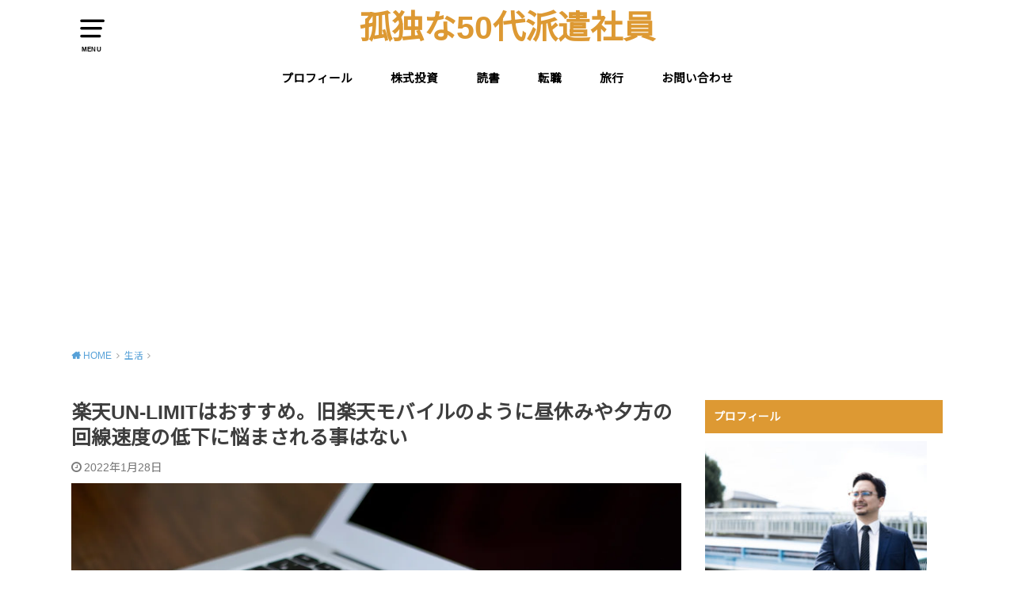

--- FILE ---
content_type: text/html; charset=UTF-8
request_url: https://komakoma.net/entry/rakuten-mobile-un-limit
body_size: 27993
content:
<!doctype html>
<html dir="ltr" lang="ja" prefix="og: https://ogp.me/ns#">

<head>

	<meta charset="utf-8">
	<meta http-equiv="X-UA-Compatible" content="IE=edge">
	<meta name="HandheldFriendly" content="True">
	<meta name="MobileOptimized" content="320">
	<meta name="viewport" content="width=device-width, initial-scale=1"/>
	<link rel="pingback" href="https://komakoma.net/xmlrpc.php"><title>楽天UN-LIMITはおすすめ。旧楽天モバイルのように昼休みや夕方の回線速度の低下に悩まされる事はない - 孤独な50代派遣社員</title>

		<!-- All in One SEO 4.9.3 - aioseo.com -->
	<meta name="description" content="携帯電話プランをどれにしようか悩んでいる人には楽天UN-LIMITをお勧めします 何故なら価格と内容のバランス" />
	<meta name="robots" content="max-image-preview:large" />
	<meta name="author" content="mako"/>
	<link rel="canonical" href="https://komakoma.net/entry/rakuten-mobile-un-limit" />
	<meta name="generator" content="All in One SEO (AIOSEO) 4.9.3" />
		<meta property="og:locale" content="ja_JP" />
		<meta property="og:site_name" content="孤独な50代派遣社員 -" />
		<meta property="og:type" content="article" />
		<meta property="og:title" content="楽天UN-LIMITはおすすめ。旧楽天モバイルのように昼休みや夕方の回線速度の低下に悩まされる事はない - 孤独な50代派遣社員" />
		<meta property="og:description" content="携帯電話プランをどれにしようか悩んでいる人には楽天UN-LIMITをお勧めします 何故なら価格と内容のバランス" />
		<meta property="og:url" content="https://komakoma.net/entry/rakuten-mobile-un-limit" />
		<meta property="article:published_time" content="2022-01-28T10:34:53+00:00" />
		<meta property="article:modified_time" content="2022-01-28T10:34:53+00:00" />
		<meta name="twitter:card" content="summary_large_image" />
		<meta name="twitter:title" content="楽天UN-LIMITはおすすめ。旧楽天モバイルのように昼休みや夕方の回線速度の低下に悩まされる事はない - 孤独な50代派遣社員" />
		<meta name="twitter:description" content="携帯電話プランをどれにしようか悩んでいる人には楽天UN-LIMITをお勧めします 何故なら価格と内容のバランス" />
		<meta name="twitter:image" content="https://komakoma.net/wp-content/uploads/2021/02/IMG_20200816_081028_656-1.jpeg" />
		<script type="application/ld+json" class="aioseo-schema">
			{"@context":"https:\/\/schema.org","@graph":[{"@type":"BlogPosting","@id":"https:\/\/komakoma.net\/entry\/rakuten-mobile-un-limit#blogposting","name":"\u697d\u5929UN-LIMIT\u306f\u304a\u3059\u3059\u3081\u3002\u65e7\u697d\u5929\u30e2\u30d0\u30a4\u30eb\u306e\u3088\u3046\u306b\u663c\u4f11\u307f\u3084\u5915\u65b9\u306e\u56de\u7dda\u901f\u5ea6\u306e\u4f4e\u4e0b\u306b\u60a9\u307e\u3055\u308c\u308b\u4e8b\u306f\u306a\u3044 - \u5b64\u72ec\u306a50\u4ee3\u6d3e\u9063\u793e\u54e1","headline":"\u697d\u5929UN-LIMIT\u306f\u304a\u3059\u3059\u3081\u3002\u65e7\u697d\u5929\u30e2\u30d0\u30a4\u30eb\u306e\u3088\u3046\u306b\u663c\u4f11\u307f\u3084\u5915\u65b9\u306e\u56de\u7dda\u901f\u5ea6\u306e\u4f4e\u4e0b\u306b\u60a9\u307e\u3055\u308c\u308b\u4e8b\u306f\u306a\u3044","author":{"@id":"https:\/\/komakoma.net\/entry\/author\/marumike#author"},"publisher":{"@id":"https:\/\/komakoma.net\/#organization"},"image":{"@type":"ImageObject","url":"https:\/\/komakoma.net\/wp-content\/uploads\/2022\/01\/C789_mbaniokaretakeitai.jpg.webp","width":1400,"height":933},"datePublished":"2022-01-28T19:34:53+09:00","dateModified":"2022-01-28T19:34:53+09:00","inLanguage":"ja","mainEntityOfPage":{"@id":"https:\/\/komakoma.net\/entry\/rakuten-mobile-un-limit#webpage"},"isPartOf":{"@id":"https:\/\/komakoma.net\/entry\/rakuten-mobile-un-limit#webpage"},"articleSection":"\u751f\u6d3b, \u7bc0\u7d04"},{"@type":"BreadcrumbList","@id":"https:\/\/komakoma.net\/entry\/rakuten-mobile-un-limit#breadcrumblist","itemListElement":[{"@type":"ListItem","@id":"https:\/\/komakoma.net#listItem","position":1,"name":"\u30db\u30fc\u30e0","item":"https:\/\/komakoma.net","nextItem":{"@type":"ListItem","@id":"https:\/\/komakoma.net\/entry\/category\/%e7%af%80%e7%b4%84#listItem","name":"\u7bc0\u7d04"}},{"@type":"ListItem","@id":"https:\/\/komakoma.net\/entry\/category\/%e7%af%80%e7%b4%84#listItem","position":2,"name":"\u7bc0\u7d04","item":"https:\/\/komakoma.net\/entry\/category\/%e7%af%80%e7%b4%84","nextItem":{"@type":"ListItem","@id":"https:\/\/komakoma.net\/entry\/rakuten-mobile-un-limit#listItem","name":"\u697d\u5929UN-LIMIT\u306f\u304a\u3059\u3059\u3081\u3002\u65e7\u697d\u5929\u30e2\u30d0\u30a4\u30eb\u306e\u3088\u3046\u306b\u663c\u4f11\u307f\u3084\u5915\u65b9\u306e\u56de\u7dda\u901f\u5ea6\u306e\u4f4e\u4e0b\u306b\u60a9\u307e\u3055\u308c\u308b\u4e8b\u306f\u306a\u3044"},"previousItem":{"@type":"ListItem","@id":"https:\/\/komakoma.net#listItem","name":"\u30db\u30fc\u30e0"}},{"@type":"ListItem","@id":"https:\/\/komakoma.net\/entry\/rakuten-mobile-un-limit#listItem","position":3,"name":"\u697d\u5929UN-LIMIT\u306f\u304a\u3059\u3059\u3081\u3002\u65e7\u697d\u5929\u30e2\u30d0\u30a4\u30eb\u306e\u3088\u3046\u306b\u663c\u4f11\u307f\u3084\u5915\u65b9\u306e\u56de\u7dda\u901f\u5ea6\u306e\u4f4e\u4e0b\u306b\u60a9\u307e\u3055\u308c\u308b\u4e8b\u306f\u306a\u3044","previousItem":{"@type":"ListItem","@id":"https:\/\/komakoma.net\/entry\/category\/%e7%af%80%e7%b4%84#listItem","name":"\u7bc0\u7d04"}}]},{"@type":"Organization","@id":"https:\/\/komakoma.net\/#organization","name":"\u5b64\u72ec\u306a\u30a4\u30f3\u30c7\u30c3\u30af\u30b9\u6295\u8cc7\u5bb6","url":"https:\/\/komakoma.net\/","sameAs":["https:\/\/facebook.com\/","https:\/\/x.com\/","https:\/\/instagram.com\/","https:\/\/pinterest.com\/","https:\/\/youtube.com\/","https:\/\/linkedin.com\/in\/"]},{"@type":"Person","@id":"https:\/\/komakoma.net\/entry\/author\/marumike#author","url":"https:\/\/komakoma.net\/entry\/author\/marumike","name":"mako","image":{"@type":"ImageObject","@id":"https:\/\/komakoma.net\/entry\/rakuten-mobile-un-limit#authorImage","url":"https:\/\/secure.gravatar.com\/avatar\/75b19ec0d9dfda4c704da459c66f98ee17e549f420bd6baed9457c486db270c7?s=96&d=mm&r=g","width":96,"height":96,"caption":"mako"}},{"@type":"WebPage","@id":"https:\/\/komakoma.net\/entry\/rakuten-mobile-un-limit#webpage","url":"https:\/\/komakoma.net\/entry\/rakuten-mobile-un-limit","name":"\u697d\u5929UN-LIMIT\u306f\u304a\u3059\u3059\u3081\u3002\u65e7\u697d\u5929\u30e2\u30d0\u30a4\u30eb\u306e\u3088\u3046\u306b\u663c\u4f11\u307f\u3084\u5915\u65b9\u306e\u56de\u7dda\u901f\u5ea6\u306e\u4f4e\u4e0b\u306b\u60a9\u307e\u3055\u308c\u308b\u4e8b\u306f\u306a\u3044 - \u5b64\u72ec\u306a50\u4ee3\u6d3e\u9063\u793e\u54e1","description":"\u643a\u5e2f\u96fb\u8a71\u30d7\u30e9\u30f3\u3092\u3069\u308c\u306b\u3057\u3088\u3046\u304b\u60a9\u3093\u3067\u3044\u308b\u4eba\u306b\u306f\u697d\u5929UN-LIMIT\u3092\u304a\u52e7\u3081\u3057\u307e\u3059 \u4f55\u6545\u306a\u3089\u4fa1\u683c\u3068\u5185\u5bb9\u306e\u30d0\u30e9\u30f3\u30b9","inLanguage":"ja","isPartOf":{"@id":"https:\/\/komakoma.net\/#website"},"breadcrumb":{"@id":"https:\/\/komakoma.net\/entry\/rakuten-mobile-un-limit#breadcrumblist"},"author":{"@id":"https:\/\/komakoma.net\/entry\/author\/marumike#author"},"creator":{"@id":"https:\/\/komakoma.net\/entry\/author\/marumike#author"},"image":{"@type":"ImageObject","url":"https:\/\/komakoma.net\/wp-content\/uploads\/2022\/01\/C789_mbaniokaretakeitai.jpg.webp","@id":"https:\/\/komakoma.net\/entry\/rakuten-mobile-un-limit\/#mainImage","width":1400,"height":933},"primaryImageOfPage":{"@id":"https:\/\/komakoma.net\/entry\/rakuten-mobile-un-limit#mainImage"},"datePublished":"2022-01-28T19:34:53+09:00","dateModified":"2022-01-28T19:34:53+09:00"},{"@type":"WebSite","@id":"https:\/\/komakoma.net\/#website","url":"https:\/\/komakoma.net\/","name":"\u5b64\u72ec\u306a\u30a4\u30f3\u30c7\u30c3\u30af\u30b9\u6295\u8cc7\u5bb6","inLanguage":"ja","publisher":{"@id":"https:\/\/komakoma.net\/#organization"}}]}
		</script>
		<!-- All in One SEO -->

<link rel='dns-prefetch' href='//fonts.googleapis.com' />
<link rel="alternate" type="application/rss+xml" title="孤独な50代派遣社員 &raquo; フィード" href="https://komakoma.net/feed" />
<link rel="alternate" type="application/rss+xml" title="孤独な50代派遣社員 &raquo; コメントフィード" href="https://komakoma.net/comments/feed" />
<link rel="alternate" type="application/rss+xml" title="孤独な50代派遣社員 &raquo; 楽天UN-LIMITはおすすめ。旧楽天モバイルのように昼休みや夕方の回線速度の低下に悩まされる事はない のコメントのフィード" href="https://komakoma.net/entry/rakuten-mobile-un-limit/feed" />
<link rel="alternate" title="oEmbed (JSON)" type="application/json+oembed" href="https://komakoma.net/wp-json/oembed/1.0/embed?url=https%3A%2F%2Fkomakoma.net%2Fentry%2Frakuten-mobile-un-limit" />
<link rel="alternate" title="oEmbed (XML)" type="text/xml+oembed" href="https://komakoma.net/wp-json/oembed/1.0/embed?url=https%3A%2F%2Fkomakoma.net%2Fentry%2Frakuten-mobile-un-limit&#038;format=xml" />
		<!-- This site uses the Google Analytics by MonsterInsights plugin v9.11.1 - Using Analytics tracking - https://www.monsterinsights.com/ -->
							<script src="//www.googletagmanager.com/gtag/js?id=G-ND4KL306KS"  data-cfasync="false" data-wpfc-render="false" type="text/javascript" async></script>
			<script data-cfasync="false" data-wpfc-render="false" type="text/javascript">
				var mi_version = '9.11.1';
				var mi_track_user = true;
				var mi_no_track_reason = '';
								var MonsterInsightsDefaultLocations = {"page_location":"https:\/\/komakoma.net\/entry\/rakuten-mobile-un-limit\/"};
								if ( typeof MonsterInsightsPrivacyGuardFilter === 'function' ) {
					var MonsterInsightsLocations = (typeof MonsterInsightsExcludeQuery === 'object') ? MonsterInsightsPrivacyGuardFilter( MonsterInsightsExcludeQuery ) : MonsterInsightsPrivacyGuardFilter( MonsterInsightsDefaultLocations );
				} else {
					var MonsterInsightsLocations = (typeof MonsterInsightsExcludeQuery === 'object') ? MonsterInsightsExcludeQuery : MonsterInsightsDefaultLocations;
				}

								var disableStrs = [
										'ga-disable-G-ND4KL306KS',
									];

				/* Function to detect opted out users */
				function __gtagTrackerIsOptedOut() {
					for (var index = 0; index < disableStrs.length; index++) {
						if (document.cookie.indexOf(disableStrs[index] + '=true') > -1) {
							return true;
						}
					}

					return false;
				}

				/* Disable tracking if the opt-out cookie exists. */
				if (__gtagTrackerIsOptedOut()) {
					for (var index = 0; index < disableStrs.length; index++) {
						window[disableStrs[index]] = true;
					}
				}

				/* Opt-out function */
				function __gtagTrackerOptout() {
					for (var index = 0; index < disableStrs.length; index++) {
						document.cookie = disableStrs[index] + '=true; expires=Thu, 31 Dec 2099 23:59:59 UTC; path=/';
						window[disableStrs[index]] = true;
					}
				}

				if ('undefined' === typeof gaOptout) {
					function gaOptout() {
						__gtagTrackerOptout();
					}
				}
								window.dataLayer = window.dataLayer || [];

				window.MonsterInsightsDualTracker = {
					helpers: {},
					trackers: {},
				};
				if (mi_track_user) {
					function __gtagDataLayer() {
						dataLayer.push(arguments);
					}

					function __gtagTracker(type, name, parameters) {
						if (!parameters) {
							parameters = {};
						}

						if (parameters.send_to) {
							__gtagDataLayer.apply(null, arguments);
							return;
						}

						if (type === 'event') {
														parameters.send_to = monsterinsights_frontend.v4_id;
							var hookName = name;
							if (typeof parameters['event_category'] !== 'undefined') {
								hookName = parameters['event_category'] + ':' + name;
							}

							if (typeof MonsterInsightsDualTracker.trackers[hookName] !== 'undefined') {
								MonsterInsightsDualTracker.trackers[hookName](parameters);
							} else {
								__gtagDataLayer('event', name, parameters);
							}
							
						} else {
							__gtagDataLayer.apply(null, arguments);
						}
					}

					__gtagTracker('js', new Date());
					__gtagTracker('set', {
						'developer_id.dZGIzZG': true,
											});
					if ( MonsterInsightsLocations.page_location ) {
						__gtagTracker('set', MonsterInsightsLocations);
					}
										__gtagTracker('config', 'G-ND4KL306KS', {"forceSSL":"true"} );
										window.gtag = __gtagTracker;										(function () {
						/* https://developers.google.com/analytics/devguides/collection/analyticsjs/ */
						/* ga and __gaTracker compatibility shim. */
						var noopfn = function () {
							return null;
						};
						var newtracker = function () {
							return new Tracker();
						};
						var Tracker = function () {
							return null;
						};
						var p = Tracker.prototype;
						p.get = noopfn;
						p.set = noopfn;
						p.send = function () {
							var args = Array.prototype.slice.call(arguments);
							args.unshift('send');
							__gaTracker.apply(null, args);
						};
						var __gaTracker = function () {
							var len = arguments.length;
							if (len === 0) {
								return;
							}
							var f = arguments[len - 1];
							if (typeof f !== 'object' || f === null || typeof f.hitCallback !== 'function') {
								if ('send' === arguments[0]) {
									var hitConverted, hitObject = false, action;
									if ('event' === arguments[1]) {
										if ('undefined' !== typeof arguments[3]) {
											hitObject = {
												'eventAction': arguments[3],
												'eventCategory': arguments[2],
												'eventLabel': arguments[4],
												'value': arguments[5] ? arguments[5] : 1,
											}
										}
									}
									if ('pageview' === arguments[1]) {
										if ('undefined' !== typeof arguments[2]) {
											hitObject = {
												'eventAction': 'page_view',
												'page_path': arguments[2],
											}
										}
									}
									if (typeof arguments[2] === 'object') {
										hitObject = arguments[2];
									}
									if (typeof arguments[5] === 'object') {
										Object.assign(hitObject, arguments[5]);
									}
									if ('undefined' !== typeof arguments[1].hitType) {
										hitObject = arguments[1];
										if ('pageview' === hitObject.hitType) {
											hitObject.eventAction = 'page_view';
										}
									}
									if (hitObject) {
										action = 'timing' === arguments[1].hitType ? 'timing_complete' : hitObject.eventAction;
										hitConverted = mapArgs(hitObject);
										__gtagTracker('event', action, hitConverted);
									}
								}
								return;
							}

							function mapArgs(args) {
								var arg, hit = {};
								var gaMap = {
									'eventCategory': 'event_category',
									'eventAction': 'event_action',
									'eventLabel': 'event_label',
									'eventValue': 'event_value',
									'nonInteraction': 'non_interaction',
									'timingCategory': 'event_category',
									'timingVar': 'name',
									'timingValue': 'value',
									'timingLabel': 'event_label',
									'page': 'page_path',
									'location': 'page_location',
									'title': 'page_title',
									'referrer' : 'page_referrer',
								};
								for (arg in args) {
																		if (!(!args.hasOwnProperty(arg) || !gaMap.hasOwnProperty(arg))) {
										hit[gaMap[arg]] = args[arg];
									} else {
										hit[arg] = args[arg];
									}
								}
								return hit;
							}

							try {
								f.hitCallback();
							} catch (ex) {
							}
						};
						__gaTracker.create = newtracker;
						__gaTracker.getByName = newtracker;
						__gaTracker.getAll = function () {
							return [];
						};
						__gaTracker.remove = noopfn;
						__gaTracker.loaded = true;
						window['__gaTracker'] = __gaTracker;
					})();
									} else {
										console.log("");
					(function () {
						function __gtagTracker() {
							return null;
						}

						window['__gtagTracker'] = __gtagTracker;
						window['gtag'] = __gtagTracker;
					})();
									}
			</script>
							<!-- / Google Analytics by MonsterInsights -->
		<style id='wp-img-auto-sizes-contain-inline-css' type='text/css'>
img:is([sizes=auto i],[sizes^="auto," i]){contain-intrinsic-size:3000px 1500px}
/*# sourceURL=wp-img-auto-sizes-contain-inline-css */
</style>
<style id='wp-emoji-styles-inline-css' type='text/css'>

	img.wp-smiley, img.emoji {
		display: inline !important;
		border: none !important;
		box-shadow: none !important;
		height: 1em !important;
		width: 1em !important;
		margin: 0 0.07em !important;
		vertical-align: -0.1em !important;
		background: none !important;
		padding: 0 !important;
	}
/*# sourceURL=wp-emoji-styles-inline-css */
</style>
<style id='wp-block-library-inline-css' type='text/css'>
:root{--wp-block-synced-color:#7a00df;--wp-block-synced-color--rgb:122,0,223;--wp-bound-block-color:var(--wp-block-synced-color);--wp-editor-canvas-background:#ddd;--wp-admin-theme-color:#007cba;--wp-admin-theme-color--rgb:0,124,186;--wp-admin-theme-color-darker-10:#006ba1;--wp-admin-theme-color-darker-10--rgb:0,107,160.5;--wp-admin-theme-color-darker-20:#005a87;--wp-admin-theme-color-darker-20--rgb:0,90,135;--wp-admin-border-width-focus:2px}@media (min-resolution:192dpi){:root{--wp-admin-border-width-focus:1.5px}}.wp-element-button{cursor:pointer}:root .has-very-light-gray-background-color{background-color:#eee}:root .has-very-dark-gray-background-color{background-color:#313131}:root .has-very-light-gray-color{color:#eee}:root .has-very-dark-gray-color{color:#313131}:root .has-vivid-green-cyan-to-vivid-cyan-blue-gradient-background{background:linear-gradient(135deg,#00d084,#0693e3)}:root .has-purple-crush-gradient-background{background:linear-gradient(135deg,#34e2e4,#4721fb 50%,#ab1dfe)}:root .has-hazy-dawn-gradient-background{background:linear-gradient(135deg,#faaca8,#dad0ec)}:root .has-subdued-olive-gradient-background{background:linear-gradient(135deg,#fafae1,#67a671)}:root .has-atomic-cream-gradient-background{background:linear-gradient(135deg,#fdd79a,#004a59)}:root .has-nightshade-gradient-background{background:linear-gradient(135deg,#330968,#31cdcf)}:root .has-midnight-gradient-background{background:linear-gradient(135deg,#020381,#2874fc)}:root{--wp--preset--font-size--normal:16px;--wp--preset--font-size--huge:42px}.has-regular-font-size{font-size:1em}.has-larger-font-size{font-size:2.625em}.has-normal-font-size{font-size:var(--wp--preset--font-size--normal)}.has-huge-font-size{font-size:var(--wp--preset--font-size--huge)}.has-text-align-center{text-align:center}.has-text-align-left{text-align:left}.has-text-align-right{text-align:right}.has-fit-text{white-space:nowrap!important}#end-resizable-editor-section{display:none}.aligncenter{clear:both}.items-justified-left{justify-content:flex-start}.items-justified-center{justify-content:center}.items-justified-right{justify-content:flex-end}.items-justified-space-between{justify-content:space-between}.screen-reader-text{border:0;clip-path:inset(50%);height:1px;margin:-1px;overflow:hidden;padding:0;position:absolute;width:1px;word-wrap:normal!important}.screen-reader-text:focus{background-color:#ddd;clip-path:none;color:#444;display:block;font-size:1em;height:auto;left:5px;line-height:normal;padding:15px 23px 14px;text-decoration:none;top:5px;width:auto;z-index:100000}html :where(.has-border-color){border-style:solid}html :where([style*=border-top-color]){border-top-style:solid}html :where([style*=border-right-color]){border-right-style:solid}html :where([style*=border-bottom-color]){border-bottom-style:solid}html :where([style*=border-left-color]){border-left-style:solid}html :where([style*=border-width]){border-style:solid}html :where([style*=border-top-width]){border-top-style:solid}html :where([style*=border-right-width]){border-right-style:solid}html :where([style*=border-bottom-width]){border-bottom-style:solid}html :where([style*=border-left-width]){border-left-style:solid}html :where(img[class*=wp-image-]){height:auto;max-width:100%}:where(figure){margin:0 0 1em}html :where(.is-position-sticky){--wp-admin--admin-bar--position-offset:var(--wp-admin--admin-bar--height,0px)}@media screen and (max-width:600px){html :where(.is-position-sticky){--wp-admin--admin-bar--position-offset:0px}}

/*# sourceURL=wp-block-library-inline-css */
</style><style id='global-styles-inline-css' type='text/css'>
:root{--wp--preset--aspect-ratio--square: 1;--wp--preset--aspect-ratio--4-3: 4/3;--wp--preset--aspect-ratio--3-4: 3/4;--wp--preset--aspect-ratio--3-2: 3/2;--wp--preset--aspect-ratio--2-3: 2/3;--wp--preset--aspect-ratio--16-9: 16/9;--wp--preset--aspect-ratio--9-16: 9/16;--wp--preset--color--black: #000000;--wp--preset--color--cyan-bluish-gray: #abb8c3;--wp--preset--color--white: #ffffff;--wp--preset--color--pale-pink: #f78da7;--wp--preset--color--vivid-red: #cf2e2e;--wp--preset--color--luminous-vivid-orange: #ff6900;--wp--preset--color--luminous-vivid-amber: #fcb900;--wp--preset--color--light-green-cyan: #7bdcb5;--wp--preset--color--vivid-green-cyan: #00d084;--wp--preset--color--pale-cyan-blue: #8ed1fc;--wp--preset--color--vivid-cyan-blue: #0693e3;--wp--preset--color--vivid-purple: #9b51e0;--wp--preset--gradient--vivid-cyan-blue-to-vivid-purple: linear-gradient(135deg,rgb(6,147,227) 0%,rgb(155,81,224) 100%);--wp--preset--gradient--light-green-cyan-to-vivid-green-cyan: linear-gradient(135deg,rgb(122,220,180) 0%,rgb(0,208,130) 100%);--wp--preset--gradient--luminous-vivid-amber-to-luminous-vivid-orange: linear-gradient(135deg,rgb(252,185,0) 0%,rgb(255,105,0) 100%);--wp--preset--gradient--luminous-vivid-orange-to-vivid-red: linear-gradient(135deg,rgb(255,105,0) 0%,rgb(207,46,46) 100%);--wp--preset--gradient--very-light-gray-to-cyan-bluish-gray: linear-gradient(135deg,rgb(238,238,238) 0%,rgb(169,184,195) 100%);--wp--preset--gradient--cool-to-warm-spectrum: linear-gradient(135deg,rgb(74,234,220) 0%,rgb(151,120,209) 20%,rgb(207,42,186) 40%,rgb(238,44,130) 60%,rgb(251,105,98) 80%,rgb(254,248,76) 100%);--wp--preset--gradient--blush-light-purple: linear-gradient(135deg,rgb(255,206,236) 0%,rgb(152,150,240) 100%);--wp--preset--gradient--blush-bordeaux: linear-gradient(135deg,rgb(254,205,165) 0%,rgb(254,45,45) 50%,rgb(107,0,62) 100%);--wp--preset--gradient--luminous-dusk: linear-gradient(135deg,rgb(255,203,112) 0%,rgb(199,81,192) 50%,rgb(65,88,208) 100%);--wp--preset--gradient--pale-ocean: linear-gradient(135deg,rgb(255,245,203) 0%,rgb(182,227,212) 50%,rgb(51,167,181) 100%);--wp--preset--gradient--electric-grass: linear-gradient(135deg,rgb(202,248,128) 0%,rgb(113,206,126) 100%);--wp--preset--gradient--midnight: linear-gradient(135deg,rgb(2,3,129) 0%,rgb(40,116,252) 100%);--wp--preset--font-size--small: 13px;--wp--preset--font-size--medium: 20px;--wp--preset--font-size--large: 36px;--wp--preset--font-size--x-large: 42px;--wp--preset--spacing--20: 0.44rem;--wp--preset--spacing--30: 0.67rem;--wp--preset--spacing--40: 1rem;--wp--preset--spacing--50: 1.5rem;--wp--preset--spacing--60: 2.25rem;--wp--preset--spacing--70: 3.38rem;--wp--preset--spacing--80: 5.06rem;--wp--preset--shadow--natural: 6px 6px 9px rgba(0, 0, 0, 0.2);--wp--preset--shadow--deep: 12px 12px 50px rgba(0, 0, 0, 0.4);--wp--preset--shadow--sharp: 6px 6px 0px rgba(0, 0, 0, 0.2);--wp--preset--shadow--outlined: 6px 6px 0px -3px rgb(255, 255, 255), 6px 6px rgb(0, 0, 0);--wp--preset--shadow--crisp: 6px 6px 0px rgb(0, 0, 0);}:where(.is-layout-flex){gap: 0.5em;}:where(.is-layout-grid){gap: 0.5em;}body .is-layout-flex{display: flex;}.is-layout-flex{flex-wrap: wrap;align-items: center;}.is-layout-flex > :is(*, div){margin: 0;}body .is-layout-grid{display: grid;}.is-layout-grid > :is(*, div){margin: 0;}:where(.wp-block-columns.is-layout-flex){gap: 2em;}:where(.wp-block-columns.is-layout-grid){gap: 2em;}:where(.wp-block-post-template.is-layout-flex){gap: 1.25em;}:where(.wp-block-post-template.is-layout-grid){gap: 1.25em;}.has-black-color{color: var(--wp--preset--color--black) !important;}.has-cyan-bluish-gray-color{color: var(--wp--preset--color--cyan-bluish-gray) !important;}.has-white-color{color: var(--wp--preset--color--white) !important;}.has-pale-pink-color{color: var(--wp--preset--color--pale-pink) !important;}.has-vivid-red-color{color: var(--wp--preset--color--vivid-red) !important;}.has-luminous-vivid-orange-color{color: var(--wp--preset--color--luminous-vivid-orange) !important;}.has-luminous-vivid-amber-color{color: var(--wp--preset--color--luminous-vivid-amber) !important;}.has-light-green-cyan-color{color: var(--wp--preset--color--light-green-cyan) !important;}.has-vivid-green-cyan-color{color: var(--wp--preset--color--vivid-green-cyan) !important;}.has-pale-cyan-blue-color{color: var(--wp--preset--color--pale-cyan-blue) !important;}.has-vivid-cyan-blue-color{color: var(--wp--preset--color--vivid-cyan-blue) !important;}.has-vivid-purple-color{color: var(--wp--preset--color--vivid-purple) !important;}.has-black-background-color{background-color: var(--wp--preset--color--black) !important;}.has-cyan-bluish-gray-background-color{background-color: var(--wp--preset--color--cyan-bluish-gray) !important;}.has-white-background-color{background-color: var(--wp--preset--color--white) !important;}.has-pale-pink-background-color{background-color: var(--wp--preset--color--pale-pink) !important;}.has-vivid-red-background-color{background-color: var(--wp--preset--color--vivid-red) !important;}.has-luminous-vivid-orange-background-color{background-color: var(--wp--preset--color--luminous-vivid-orange) !important;}.has-luminous-vivid-amber-background-color{background-color: var(--wp--preset--color--luminous-vivid-amber) !important;}.has-light-green-cyan-background-color{background-color: var(--wp--preset--color--light-green-cyan) !important;}.has-vivid-green-cyan-background-color{background-color: var(--wp--preset--color--vivid-green-cyan) !important;}.has-pale-cyan-blue-background-color{background-color: var(--wp--preset--color--pale-cyan-blue) !important;}.has-vivid-cyan-blue-background-color{background-color: var(--wp--preset--color--vivid-cyan-blue) !important;}.has-vivid-purple-background-color{background-color: var(--wp--preset--color--vivid-purple) !important;}.has-black-border-color{border-color: var(--wp--preset--color--black) !important;}.has-cyan-bluish-gray-border-color{border-color: var(--wp--preset--color--cyan-bluish-gray) !important;}.has-white-border-color{border-color: var(--wp--preset--color--white) !important;}.has-pale-pink-border-color{border-color: var(--wp--preset--color--pale-pink) !important;}.has-vivid-red-border-color{border-color: var(--wp--preset--color--vivid-red) !important;}.has-luminous-vivid-orange-border-color{border-color: var(--wp--preset--color--luminous-vivid-orange) !important;}.has-luminous-vivid-amber-border-color{border-color: var(--wp--preset--color--luminous-vivid-amber) !important;}.has-light-green-cyan-border-color{border-color: var(--wp--preset--color--light-green-cyan) !important;}.has-vivid-green-cyan-border-color{border-color: var(--wp--preset--color--vivid-green-cyan) !important;}.has-pale-cyan-blue-border-color{border-color: var(--wp--preset--color--pale-cyan-blue) !important;}.has-vivid-cyan-blue-border-color{border-color: var(--wp--preset--color--vivid-cyan-blue) !important;}.has-vivid-purple-border-color{border-color: var(--wp--preset--color--vivid-purple) !important;}.has-vivid-cyan-blue-to-vivid-purple-gradient-background{background: var(--wp--preset--gradient--vivid-cyan-blue-to-vivid-purple) !important;}.has-light-green-cyan-to-vivid-green-cyan-gradient-background{background: var(--wp--preset--gradient--light-green-cyan-to-vivid-green-cyan) !important;}.has-luminous-vivid-amber-to-luminous-vivid-orange-gradient-background{background: var(--wp--preset--gradient--luminous-vivid-amber-to-luminous-vivid-orange) !important;}.has-luminous-vivid-orange-to-vivid-red-gradient-background{background: var(--wp--preset--gradient--luminous-vivid-orange-to-vivid-red) !important;}.has-very-light-gray-to-cyan-bluish-gray-gradient-background{background: var(--wp--preset--gradient--very-light-gray-to-cyan-bluish-gray) !important;}.has-cool-to-warm-spectrum-gradient-background{background: var(--wp--preset--gradient--cool-to-warm-spectrum) !important;}.has-blush-light-purple-gradient-background{background: var(--wp--preset--gradient--blush-light-purple) !important;}.has-blush-bordeaux-gradient-background{background: var(--wp--preset--gradient--blush-bordeaux) !important;}.has-luminous-dusk-gradient-background{background: var(--wp--preset--gradient--luminous-dusk) !important;}.has-pale-ocean-gradient-background{background: var(--wp--preset--gradient--pale-ocean) !important;}.has-electric-grass-gradient-background{background: var(--wp--preset--gradient--electric-grass) !important;}.has-midnight-gradient-background{background: var(--wp--preset--gradient--midnight) !important;}.has-small-font-size{font-size: var(--wp--preset--font-size--small) !important;}.has-medium-font-size{font-size: var(--wp--preset--font-size--medium) !important;}.has-large-font-size{font-size: var(--wp--preset--font-size--large) !important;}.has-x-large-font-size{font-size: var(--wp--preset--font-size--x-large) !important;}
/*# sourceURL=global-styles-inline-css */
</style>

<style id='classic-theme-styles-inline-css' type='text/css'>
/*! This file is auto-generated */
.wp-block-button__link{color:#fff;background-color:#32373c;border-radius:9999px;box-shadow:none;text-decoration:none;padding:calc(.667em + 2px) calc(1.333em + 2px);font-size:1.125em}.wp-block-file__button{background:#32373c;color:#fff;text-decoration:none}
/*# sourceURL=/wp-includes/css/classic-themes.min.css */
</style>
<link rel='stylesheet' id='contact-form-7-css' href='https://komakoma.net/wp-content/plugins/contact-form-7/includes/css/styles.css?ver=6.1.4' type='text/css' media='all' />
<link rel='stylesheet' id='ez-toc-css' href='https://komakoma.net/wp-content/plugins/easy-table-of-contents/assets/css/screen.min.css?ver=2.0.80' type='text/css' media='all' />
<style id='ez-toc-inline-css' type='text/css'>
div#ez-toc-container .ez-toc-title {font-size: 120%;}div#ez-toc-container .ez-toc-title {font-weight: 500;}div#ez-toc-container ul li , div#ez-toc-container ul li a {font-size: 95%;}div#ez-toc-container ul li , div#ez-toc-container ul li a {font-weight: 500;}div#ez-toc-container nav ul ul li {font-size: 90%;}.ez-toc-box-title {font-weight: bold; margin-bottom: 10px; text-align: center; text-transform: uppercase; letter-spacing: 1px; color: #666; padding-bottom: 5px;position:absolute;top:-4%;left:5%;background-color: inherit;transition: top 0.3s ease;}.ez-toc-box-title.toc-closed {top:-25%;}
.ez-toc-container-direction {direction: ltr;}.ez-toc-counter ul{counter-reset: item ;}.ez-toc-counter nav ul li a::before {content: counters(item, '.', decimal) '. ';display: inline-block;counter-increment: item;flex-grow: 0;flex-shrink: 0;margin-right: .2em; float: left; }.ez-toc-widget-direction {direction: ltr;}.ez-toc-widget-container ul{counter-reset: item ;}.ez-toc-widget-container nav ul li a::before {content: counters(item, '.', decimal) '. ';display: inline-block;counter-increment: item;flex-grow: 0;flex-shrink: 0;margin-right: .2em; float: left; }
/*# sourceURL=ez-toc-inline-css */
</style>
<link rel='stylesheet' id='yyi_rinker_stylesheet-css' href='https://komakoma.net/wp-content/plugins/yyi-rinker/css/style.css?v=1.12.0' type='text/css' media='all' />
<link rel='stylesheet' id='style-css' href='https://komakoma.net/wp-content/themes/yswallow/style.css' type='text/css' media='all' />
<style id='style-inline-css' type='text/css'>
.animated{animation-duration:1.2s;animation-fill-mode:both;animation-delay:0s;animation-timing-function:ease-out}.wpcf7 .screen-reader-response{position:static}.animated{animation-fill-mode:none}@keyframes fadeIn{from{opacity:0}to{opacity:1}}.fadeIn{animation-name:fadeIn}@keyframes fadeInDown{from{opacity:0;transform:translate3d(0,-10px,0)}to{opacity:1;transform:none}}.fadeInDown{animation-name:fadeInDown}@keyframes fadeInDownBig{from{opacity:0;transform:translate3d(0,-100%,0)}to{opacity:1;transform:none}}.fadeInDownBig{animation-name:fadeInDownBig}@keyframes fadeInLeft{from{opacity:0;transform:translate3d(-10px,0,0)}to{opacity:1;transform:none}}.fadeInLeft{animation-name:fadeInLeft}@keyframes fadeInLeftBig{from{opacity:0;transform:translate3d(-100%,0,0)}to{opacity:1;transform:none}}.fadeInLeftBig{animation-name:fadeInLeftBig}@keyframes fadeInRight{from{opacity:0;transform:translate3d(10px,0,0)}to{opacity:1;transform:none}}.fadeInRight{animation-name:fadeInRight}@keyframes fadeInRightBig{from{opacity:0;transform:translate3d(100%,0,0)}to{opacity:1;transform:none}}.fadeInRightBig{animation-name:fadeInRightBig}@keyframes fadeInUp{from{opacity:0;transform:translate3d(0,10px,0)}to{opacity:1;transform:none}}.fadeInUp{animation-name:fadeInUp}@keyframes fadeInUpBig{from{opacity:0;transform:translate3d(0,100%,0)}to{opacity:1;transform:none}}.fadeInUpBig{animation-name:fadeInUpBig}
/*# sourceURL=style-inline-css */
</style>
<link rel='stylesheet' id='child-style-css' href='https://komakoma.net/wp-content/themes/yswallow_custom/style.css' type='text/css' media='all' />
<link rel='stylesheet' id='gf_Notojp-css' href='https://fonts.googleapis.com/css?family=Noto+Sans+JP&#038;display=swap' type='text/css' media='all' />
<link rel='stylesheet' id='fontawesome-css' href='https://komakoma.net/wp-content/themes/yswallow/library/css/font-awesome.min.css' type='text/css' media='all' />
<script type="text/javascript" src="https://komakoma.net/wp-content/plugins/google-analytics-for-wordpress/assets/js/frontend-gtag.min.js?ver=9.11.1" id="monsterinsights-frontend-script-js" async="async" data-wp-strategy="async"></script>
<script data-cfasync="false" data-wpfc-render="false" type="text/javascript" id='monsterinsights-frontend-script-js-extra'>/* <![CDATA[ */
var monsterinsights_frontend = {"js_events_tracking":"true","download_extensions":"doc,pdf,ppt,zip,xls,docx,pptx,xlsx","inbound_paths":"[]","home_url":"https:\/\/komakoma.net","hash_tracking":"false","v4_id":"G-ND4KL306KS"};/* ]]> */
</script>
<script type="text/javascript" src="https://komakoma.net/wp-includes/js/jquery/jquery.min.js?ver=3.7.1" id="jquery-core-js"></script>
<script type="text/javascript" src="https://komakoma.net/wp-includes/js/jquery/jquery-migrate.min.js?ver=3.4.1" id="jquery-migrate-js"></script>
<script type="text/javascript" src="https://komakoma.net/wp-content/plugins/yyi-rinker/js/event-tracking.js?v=1.12.0" id="yyi_rinker_event_tracking_script-js"></script>
<link rel="https://api.w.org/" href="https://komakoma.net/wp-json/" /><link rel="alternate" title="JSON" type="application/json" href="https://komakoma.net/wp-json/wp/v2/posts/7233" /><link rel="EditURI" type="application/rsd+xml" title="RSD" href="https://komakoma.net/xmlrpc.php?rsd" />
<meta name="generator" content="WordPress 6.9" />
<link rel='shortlink' href='https://komakoma.net/?p=7233' />
<script type="text/javascript" language="javascript">
    var vc_pid = "885776860";
</script><script type="text/javascript" src="//aml.valuecommerce.com/vcdal.js" async></script><style>
.yyi-rinker-images {
    display: flex;
    justify-content: center;
    align-items: center;
    position: relative;

}
div.yyi-rinker-image img.yyi-rinker-main-img.hidden {
    display: none;
}

.yyi-rinker-images-arrow {
    cursor: pointer;
    position: absolute;
    top: 50%;
    display: block;
    margin-top: -11px;
    opacity: 0.6;
    width: 22px;
}

.yyi-rinker-images-arrow-left{
    left: -10px;
}
.yyi-rinker-images-arrow-right{
    right: -10px;
}

.yyi-rinker-images-arrow-left.hidden {
    display: none;
}

.yyi-rinker-images-arrow-right.hidden {
    display: none;
}
div.yyi-rinker-contents.yyi-rinker-design-tate  div.yyi-rinker-box{
    flex-direction: column;
}

div.yyi-rinker-contents.yyi-rinker-design-slim div.yyi-rinker-box .yyi-rinker-links {
    flex-direction: column;
}

div.yyi-rinker-contents.yyi-rinker-design-slim div.yyi-rinker-info {
    width: 100%;
}

div.yyi-rinker-contents.yyi-rinker-design-slim .yyi-rinker-title {
    text-align: center;
}

div.yyi-rinker-contents.yyi-rinker-design-slim .yyi-rinker-links {
    text-align: center;
}
div.yyi-rinker-contents.yyi-rinker-design-slim .yyi-rinker-image {
    margin: auto;
}

div.yyi-rinker-contents.yyi-rinker-design-slim div.yyi-rinker-info ul.yyi-rinker-links li {
	align-self: stretch;
}
div.yyi-rinker-contents.yyi-rinker-design-slim div.yyi-rinker-box div.yyi-rinker-info {
	padding: 0;
}
div.yyi-rinker-contents.yyi-rinker-design-slim div.yyi-rinker-box {
	flex-direction: column;
	padding: 14px 5px 0;
}

.yyi-rinker-design-slim div.yyi-rinker-box div.yyi-rinker-info {
	text-align: center;
}

.yyi-rinker-design-slim div.price-box span.price {
	display: block;
}

div.yyi-rinker-contents.yyi-rinker-design-slim div.yyi-rinker-info div.yyi-rinker-title a{
	font-size:16px;
}

div.yyi-rinker-contents.yyi-rinker-design-slim ul.yyi-rinker-links li.amazonkindlelink:before,  div.yyi-rinker-contents.yyi-rinker-design-slim ul.yyi-rinker-links li.amazonlink:before,  div.yyi-rinker-contents.yyi-rinker-design-slim ul.yyi-rinker-links li.rakutenlink:before, div.yyi-rinker-contents.yyi-rinker-design-slim ul.yyi-rinker-links li.yahoolink:before, div.yyi-rinker-contents.yyi-rinker-design-slim ul.yyi-rinker-links li.mercarilink:before {
	font-size:12px;
}

div.yyi-rinker-contents.yyi-rinker-design-slim ul.yyi-rinker-links li a {
	font-size: 13px;
}
.entry-content ul.yyi-rinker-links li {
	padding: 0;
}

div.yyi-rinker-contents .yyi-rinker-attention.attention_desing_right_ribbon {
    width: 89px;
    height: 91px;
    position: absolute;
    top: -1px;
    right: -1px;
    left: auto;
    overflow: hidden;
}

div.yyi-rinker-contents .yyi-rinker-attention.attention_desing_right_ribbon span {
    display: inline-block;
    width: 146px;
    position: absolute;
    padding: 4px 0;
    left: -13px;
    top: 12px;
    text-align: center;
    font-size: 12px;
    line-height: 24px;
    -webkit-transform: rotate(45deg);
    transform: rotate(45deg);
    box-shadow: 0 1px 3px rgba(0, 0, 0, 0.2);
}

div.yyi-rinker-contents .yyi-rinker-attention.attention_desing_right_ribbon {
    background: none;
}
.yyi-rinker-attention.attention_desing_right_ribbon .yyi-rinker-attention-after,
.yyi-rinker-attention.attention_desing_right_ribbon .yyi-rinker-attention-before{
display:none;
}
div.yyi-rinker-use-right_ribbon div.yyi-rinker-title {
    margin-right: 2rem;
}

				</style><script data-ad-client="ca-pub-3263536912793701" async src="https://pagead2.googlesyndication.com/pagead/js/adsbygoogle.js"></script>
<meta name="google-site-verification" content="X95DGO8RILrrWhHTjA8CimagQqk9b3QWEdNAOyvUkB8" /><style type="text/css">
body, #breadcrumb li a::after{ color: #3E3E3E;}
a, #breadcrumb li a i, .authorbox .author_sns li a::before,.widget li a:after{ color: #57a1d8;}
a:hover{ color: #9eccef;}
.article-footer .post-categories li a,.article-footer .tags a{ background: #57a1d8; border-color:#57a1d8;}
.article-footer .tags a{ color:#57a1d8; background: none;}
.article-footer .post-categories li a:hover,.article-footer .tags a:hover{ background:#9eccef;  border-color:#9eccef;}
input[type="text"],input[type="password"],input[type="datetime"],input[type="datetime-local"],input[type="date"],input[type="month"],input[type="time"],input[type="week"],input[type="number"],input[type="email"],input[type="url"],input[type="search"],input[type="tel"],input[type="color"],select,textarea,.field { background-color: #ffffff;}
#header{ color: #000000; background: #ffffff;}
#logo a{ color: #dd9933;}
@media only screen and (min-width: 768px) {
	#g_nav .nav > li::after{ background: #dd9933;}
	#g_nav .nav li ul.sub-menu, #g_nav .nav li ul.children{ background: #ffffff;color: #ffffff;}
	.archives-list .post-list a .eyecatch::after{ background: #57a1d8;}
}

.slick-prev:before, .slick-next:before, .accordionBtn, #submit, button, html input[type="button"], input[type="reset"], input[type="submit"], .pagination a:hover, .pagination a:focus,.page-links a:hover, .page-links a:focus { background-color: #57a1d8;}
.accordionBtn.active, #submit:hover, #submit:focus{ background-color: #9eccef;}
.entry-content h2, .homeadd_wrap .widgettitle, .widgettitle, .eyecatch .cat-name, ul.wpp-list li a:before, .cat_postlist .catttl span::before, .cat_postlist .catttl span::after, .accordion::before{ background: #dd9933; color: #ffffff;}
.entry-content h3,.entry-content h4{ border-color: #dd9933;}
.h_balloon .entry-content h2:after{ border-top-color: #dd9933;}
.entry-content ol li:before{ background: #dd9933; border-color: #dd9933;  color: #ffffff;}
.entry-content ol li ol li:before{ color: #dd9933;}
.entry-content ul li:before{ color: #dd9933;}
.entry-content blockquote::before,.entry-content blockquote::after{color: #dd9933;}

.btn-wrap a{background: #57a1d8;border: 1px solid #57a1d8;}
.btn-wrap a:hover,.widget .btn-wrap:not(.simple) a:hover{color: #57a1d8;border-color: #57a1d8;}
.btn-wrap.simple a, .pagination a, .pagination span,.page-links a{border-color: #57a1d8; color: #57a1d8;}
.btn-wrap.simple a:hover, .pagination .current,.pagination .current:hover,.page-links ul > li > span{background-color: #57a1d8;}

#footer-top::before{background-color: #dd9933;}
#footer,.cta-inner{background-color: #ffffff; color: #ffffff;}

</style>
<link rel="icon" href="https://komakoma.net/wp-content/uploads/2019/01/cropped-DSCF0444-32x32.jpg" sizes="32x32" />
<link rel="icon" href="https://komakoma.net/wp-content/uploads/2019/01/cropped-DSCF0444-192x192.jpg" sizes="192x192" />
<link rel="apple-touch-icon" href="https://komakoma.net/wp-content/uploads/2019/01/cropped-DSCF0444-180x180.jpg" />
<meta name="msapplication-TileImage" content="https://komakoma.net/wp-content/uploads/2019/01/cropped-DSCF0444-270x270.jpg" />
</head>

<body class="wp-singular post-template-default single single-post postid-7233 single-format-standard wp-theme-yswallow wp-child-theme-yswallow_custom pd_normal h_balloon date_on catlabeloff pannavi_on">
	<div id="container">


<header id="header" class="header animated fadeIn">
<div id="inner-header" class="wrap cf">

<a href="#spnavi" data-remodal-target="spnavi" class="nav_btn"><span class="text">MENU</span></a><div class="remodal" data-remodal-id="spnavi" data-remodal-options="hashTracking:false"><button data-remodal-action="close" class="remodal-close"><span class="text gf">CLOSE</span></button><div id="categories-7" class="widget widget_categories"><h4 class="widgettitle"><span>カテゴリー</span></h4><form action="https://komakoma.net" method="get"><label class="screen-reader-text" for="cat">カテゴリー</label><select  name='cat' id='cat' class='postform'>
	<option value='-1'>カテゴリーを選択</option>
	<option class="level-0" value="3">その他&nbsp;&nbsp;(4)</option>
	<option class="level-0" value="20">アフィリエイト&nbsp;&nbsp;(3)</option>
	<option class="level-0" value="14">カード&nbsp;&nbsp;(1)</option>
	<option class="level-0" value="2">ガジェット&nbsp;&nbsp;(5)</option>
	<option class="level-0" value="8">ソーシャルレンディング&nbsp;&nbsp;(6)</option>
	<option class="level-0" value="39">ハワイ旅行（2023年夏）&nbsp;&nbsp;(5)</option>
	<option class="level-0" value="26">ピアノ&nbsp;&nbsp;(8)</option>
	<option class="level-0" value="22">ブログ&nbsp;&nbsp;(8)</option>
	<option class="level-0" value="28">メルカリ&nbsp;&nbsp;(2)</option>
	<option class="level-0" value="13">不動産&nbsp;&nbsp;(18)</option>
	<option class="level-0" value="31">介護&nbsp;&nbsp;(6)</option>
	<option class="level-0" value="23">仕事&nbsp;&nbsp;(36)</option>
	<option class="level-0" value="17">仮想通貨&nbsp;&nbsp;(7)</option>
	<option class="level-0" value="19">保険&nbsp;&nbsp;(3)</option>
	<option class="level-0" value="5">健康&nbsp;&nbsp;(21)</option>
	<option class="level-0" value="21">出会い&nbsp;&nbsp;(8)</option>
	<option class="level-0" value="34">大学生活&nbsp;&nbsp;(2)</option>
	<option class="level-0" value="11">旅行&nbsp;&nbsp;(87)</option>
	<option class="level-1" value="35">&nbsp;&nbsp;&nbsp;2022年夏　沖縄旅&nbsp;&nbsp;(9)</option>
	<option class="level-1" value="40">&nbsp;&nbsp;&nbsp;プーケット旅行(2023年末）&nbsp;&nbsp;(6)</option>
	<option class="level-0" value="4">株式投資&nbsp;&nbsp;(31)</option>
	<option class="level-0" value="27">派遣社員&nbsp;&nbsp;(11)</option>
	<option class="level-0" value="29">漫画&nbsp;&nbsp;(2)</option>
	<option class="level-0" value="12">生活&nbsp;&nbsp;(87)</option>
	<option class="level-0" value="30">社会&nbsp;&nbsp;(35)</option>
	<option class="level-0" value="7">節約&nbsp;&nbsp;(48)</option>
	<option class="level-0" value="9">習い事&nbsp;&nbsp;(8)</option>
	<option class="level-0" value="25">英語学習&nbsp;&nbsp;(3)</option>
	<option class="level-0" value="6">読書&nbsp;&nbsp;(38)</option>
	<option class="level-0" value="32">車&nbsp;&nbsp;(3)</option>
	<option class="level-0" value="10">転職&nbsp;&nbsp;(28)</option>
</select>
</form><script type="text/javascript">
/* <![CDATA[ */

( ( dropdownId ) => {
	const dropdown = document.getElementById( dropdownId );
	function onSelectChange() {
		setTimeout( () => {
			if ( 'escape' === dropdown.dataset.lastkey ) {
				return;
			}
			if ( dropdown.value && parseInt( dropdown.value ) > 0 && dropdown instanceof HTMLSelectElement ) {
				dropdown.parentElement.submit();
			}
		}, 250 );
	}
	function onKeyUp( event ) {
		if ( 'Escape' === event.key ) {
			dropdown.dataset.lastkey = 'escape';
		} else {
			delete dropdown.dataset.lastkey;
		}
	}
	function onClick() {
		delete dropdown.dataset.lastkey;
	}
	dropdown.addEventListener( 'keyup', onKeyUp );
	dropdown.addEventListener( 'click', onClick );
	dropdown.addEventListener( 'change', onSelectChange );
})( "cat" );

//# sourceURL=WP_Widget_Categories%3A%3Awidget
/* ]]> */
</script>
</div><div id="recent-posts-4" class="widget widget_recent_entries"><h4 class="widgettitle"><span>最近の投稿</span></h4>			<ul>
								
				<li><a class="cf" href="https://komakoma.net/entry/2025-newzealand-tekapo-queenstown" title="2025年度 年末年始　ニュージーランド旅行記　クイーンズタウン〜テカポ湖移動">
					<p class="title">2025年度 年末年始　ニュージーランド旅行記　クイーンズタウン〜テカポ湖移動</p>
					<time class="time__date date gf">2026年1月25日</time>				</a></li>
								
				<li><a class="cf" href="https://komakoma.net/entry/2025-newzealand-trip-glenorchy" title="2025年末　トラブルだらけのニュージーランド南島旅行（クイーンズタウン　グレーンノーキー）">
					<p class="title">2025年末　トラブルだらけのニュージーランド南島旅行（クイーンズタウン　グレーンノーキー）</p>
					<time class="time__date date gf">2026年1月24日</time>				</a></li>
								
				<li><a class="cf" href="https://komakoma.net/entry/2025-newzealand-trip-moke-lake" title="2025年末　トラブルだらけのニュージランド南島旅行（クイーンズタウン　モークレイク）">
					<p class="title">2025年末　トラブルだらけのニュージランド南島旅行（クイーンズタウン　モークレイク）</p>
					<time class="time__date date gf">2026年1月18日</time>				</a></li>
								
				<li><a class="cf" href="https://komakoma.net/entry/2025-newzealand-trip-1" title="2025年末　トラブルだらけのニュージランド南島旅（ニュージーランド入国編）">
					<p class="title">2025年末　トラブルだらけのニュージランド南島旅（ニュージーランド入国編）</p>
					<time class="time__date date gf">2026年1月12日</time>				</a></li>
								
				<li><a class="cf" href="https://komakoma.net/entry/i-can-not-decide-plan-in-this-summer" title="夏休みの予定が決まらない">
					<p class="title">夏休みの予定が決まらない</p>
					<time class="time__date date gf">2025年8月3日</time>				</a></li>
							</ul>
			</div><div id="search-4" class="widget widget_search"><form role="search" method="get" id="searchform" class="searchform cf" action="https://komakoma.net/" >
		<input type="search" placeholder="キーワードを入力" value="" name="s" id="s" />
		<button type="submit" id="searchsubmit"></button>
		</form></div><div id="archives-4" class="widget widget_archive"><h4 class="widgettitle"><span>アーカイブ</span></h4>		<label class="screen-reader-text" for="archives-dropdown-4">アーカイブ</label>
		<select id="archives-dropdown-4" name="archive-dropdown">
			
			<option value="">月を選択</option>
				<option value='https://komakoma.net/entry/2026/01'> 2026年1月 &nbsp;(4)</option>
	<option value='https://komakoma.net/entry/2025/08'> 2025年8月 &nbsp;(1)</option>
	<option value='https://komakoma.net/entry/2025/07'> 2025年7月 &nbsp;(2)</option>
	<option value='https://komakoma.net/entry/2025/06'> 2025年6月 &nbsp;(4)</option>
	<option value='https://komakoma.net/entry/2025/05'> 2025年5月 &nbsp;(4)</option>
	<option value='https://komakoma.net/entry/2025/03'> 2025年3月 &nbsp;(1)</option>
	<option value='https://komakoma.net/entry/2024/12'> 2024年12月 &nbsp;(6)</option>
	<option value='https://komakoma.net/entry/2024/11'> 2024年11月 &nbsp;(3)</option>
	<option value='https://komakoma.net/entry/2024/10'> 2024年10月 &nbsp;(2)</option>
	<option value='https://komakoma.net/entry/2024/09'> 2024年9月 &nbsp;(5)</option>
	<option value='https://komakoma.net/entry/2024/08'> 2024年8月 &nbsp;(1)</option>
	<option value='https://komakoma.net/entry/2024/07'> 2024年7月 &nbsp;(2)</option>
	<option value='https://komakoma.net/entry/2024/06'> 2024年6月 &nbsp;(7)</option>
	<option value='https://komakoma.net/entry/2024/05'> 2024年5月 &nbsp;(4)</option>
	<option value='https://komakoma.net/entry/2024/04'> 2024年4月 &nbsp;(1)</option>
	<option value='https://komakoma.net/entry/2024/03'> 2024年3月 &nbsp;(4)</option>
	<option value='https://komakoma.net/entry/2024/02'> 2024年2月 &nbsp;(4)</option>
	<option value='https://komakoma.net/entry/2024/01'> 2024年1月 &nbsp;(3)</option>
	<option value='https://komakoma.net/entry/2023/12'> 2023年12月 &nbsp;(2)</option>
	<option value='https://komakoma.net/entry/2023/11'> 2023年11月 &nbsp;(5)</option>
	<option value='https://komakoma.net/entry/2023/10'> 2023年10月 &nbsp;(6)</option>
	<option value='https://komakoma.net/entry/2023/09'> 2023年9月 &nbsp;(5)</option>
	<option value='https://komakoma.net/entry/2023/08'> 2023年8月 &nbsp;(2)</option>
	<option value='https://komakoma.net/entry/2023/07'> 2023年7月 &nbsp;(4)</option>
	<option value='https://komakoma.net/entry/2023/06'> 2023年6月 &nbsp;(5)</option>
	<option value='https://komakoma.net/entry/2023/05'> 2023年5月 &nbsp;(8)</option>
	<option value='https://komakoma.net/entry/2023/04'> 2023年4月 &nbsp;(6)</option>
	<option value='https://komakoma.net/entry/2023/03'> 2023年3月 &nbsp;(8)</option>
	<option value='https://komakoma.net/entry/2023/02'> 2023年2月 &nbsp;(6)</option>
	<option value='https://komakoma.net/entry/2023/01'> 2023年1月 &nbsp;(8)</option>
	<option value='https://komakoma.net/entry/2022/12'> 2022年12月 &nbsp;(4)</option>
	<option value='https://komakoma.net/entry/2022/11'> 2022年11月 &nbsp;(6)</option>
	<option value='https://komakoma.net/entry/2022/10'> 2022年10月 &nbsp;(8)</option>
	<option value='https://komakoma.net/entry/2022/09'> 2022年9月 &nbsp;(10)</option>
	<option value='https://komakoma.net/entry/2022/08'> 2022年8月 &nbsp;(6)</option>
	<option value='https://komakoma.net/entry/2022/07'> 2022年7月 &nbsp;(7)</option>
	<option value='https://komakoma.net/entry/2022/06'> 2022年6月 &nbsp;(6)</option>
	<option value='https://komakoma.net/entry/2022/05'> 2022年5月 &nbsp;(4)</option>
	<option value='https://komakoma.net/entry/2022/04'> 2022年4月 &nbsp;(2)</option>
	<option value='https://komakoma.net/entry/2022/03'> 2022年3月 &nbsp;(9)</option>
	<option value='https://komakoma.net/entry/2022/02'> 2022年2月 &nbsp;(10)</option>
	<option value='https://komakoma.net/entry/2022/01'> 2022年1月 &nbsp;(8)</option>
	<option value='https://komakoma.net/entry/2021/12'> 2021年12月 &nbsp;(6)</option>
	<option value='https://komakoma.net/entry/2021/11'> 2021年11月 &nbsp;(6)</option>
	<option value='https://komakoma.net/entry/2021/10'> 2021年10月 &nbsp;(1)</option>
	<option value='https://komakoma.net/entry/2021/02'> 2021年2月 &nbsp;(2)</option>
	<option value='https://komakoma.net/entry/2021/01'> 2021年1月 &nbsp;(1)</option>
	<option value='https://komakoma.net/entry/2020/07'> 2020年7月 &nbsp;(1)</option>
	<option value='https://komakoma.net/entry/2020/06'> 2020年6月 &nbsp;(1)</option>
	<option value='https://komakoma.net/entry/2020/05'> 2020年5月 &nbsp;(4)</option>
	<option value='https://komakoma.net/entry/2020/02'> 2020年2月 &nbsp;(9)</option>
	<option value='https://komakoma.net/entry/2020/01'> 2020年1月 &nbsp;(7)</option>
	<option value='https://komakoma.net/entry/2019/11'> 2019年11月 &nbsp;(3)</option>
	<option value='https://komakoma.net/entry/2019/10'> 2019年10月 &nbsp;(7)</option>
	<option value='https://komakoma.net/entry/2019/09'> 2019年9月 &nbsp;(6)</option>
	<option value='https://komakoma.net/entry/2019/08'> 2019年8月 &nbsp;(8)</option>
	<option value='https://komakoma.net/entry/2019/07'> 2019年7月 &nbsp;(7)</option>
	<option value='https://komakoma.net/entry/2019/06'> 2019年6月 &nbsp;(2)</option>
	<option value='https://komakoma.net/entry/2019/05'> 2019年5月 &nbsp;(4)</option>
	<option value='https://komakoma.net/entry/2019/04'> 2019年4月 &nbsp;(3)</option>
	<option value='https://komakoma.net/entry/2019/03'> 2019年3月 &nbsp;(7)</option>
	<option value='https://komakoma.net/entry/2019/02'> 2019年2月 &nbsp;(4)</option>
	<option value='https://komakoma.net/entry/2019/01'> 2019年1月 &nbsp;(4)</option>
	<option value='https://komakoma.net/entry/2018/12'> 2018年12月 &nbsp;(9)</option>
	<option value='https://komakoma.net/entry/2018/11'> 2018年11月 &nbsp;(5)</option>
	<option value='https://komakoma.net/entry/2018/10'> 2018年10月 &nbsp;(5)</option>
	<option value='https://komakoma.net/entry/2018/09'> 2018年9月 &nbsp;(6)</option>
	<option value='https://komakoma.net/entry/2018/08'> 2018年8月 &nbsp;(5)</option>
	<option value='https://komakoma.net/entry/2018/07'> 2018年7月 &nbsp;(1)</option>
	<option value='https://komakoma.net/entry/2018/06'> 2018年6月 &nbsp;(2)</option>
	<option value='https://komakoma.net/entry/2018/05'> 2018年5月 &nbsp;(2)</option>
	<option value='https://komakoma.net/entry/2018/04'> 2018年4月 &nbsp;(4)</option>

		</select>

			<script type="text/javascript">
/* <![CDATA[ */

( ( dropdownId ) => {
	const dropdown = document.getElementById( dropdownId );
	function onSelectChange() {
		setTimeout( () => {
			if ( 'escape' === dropdown.dataset.lastkey ) {
				return;
			}
			if ( dropdown.value ) {
				document.location.href = dropdown.value;
			}
		}, 250 );
	}
	function onKeyUp( event ) {
		if ( 'Escape' === event.key ) {
			dropdown.dataset.lastkey = 'escape';
		} else {
			delete dropdown.dataset.lastkey;
		}
	}
	function onClick() {
		delete dropdown.dataset.lastkey;
	}
	dropdown.addEventListener( 'keyup', onKeyUp );
	dropdown.addEventListener( 'click', onClick );
	dropdown.addEventListener( 'change', onSelectChange );
})( "archives-dropdown-4" );

//# sourceURL=WP_Widget_Archives%3A%3Awidget
/* ]]> */
</script>
</div><button data-remodal-action="close" class="remodal-close"><span class="text gf">CLOSE</span></button></div><div id="logo" class="fs_m sitedes_on"><p class="h1 text"><a href="https://komakoma.net">孤独な50代派遣社員</a></p><p class="site_description"></p></div><div id="g_nav" class="g_nav-sp animated anidelayS fadeIn"><nav class="menu-sp cf"><ul id="menu-menu" class="nav top-nav cf"><li id="menu-item-5293" class="menu-item menu-item-type-post_type menu-item-object-page menu-item-5293"><a href="https://komakoma.net/profile">プロフィール</a></li>
<li id="menu-item-2702" class="menu-item menu-item-type-taxonomy menu-item-object-category menu-item-2702"><a href="https://komakoma.net/entry/category/%e6%a0%aa%e5%bc%8f%e6%8a%95%e8%b3%87">株式投資</a></li>
<li id="menu-item-5287" class="menu-item menu-item-type-taxonomy menu-item-object-category menu-item-5287"><a href="https://komakoma.net/entry/category/%e8%aa%ad%e6%9b%b8">読書</a></li>
<li id="menu-item-2705" class="menu-item menu-item-type-taxonomy menu-item-object-category menu-item-2705"><a href="https://komakoma.net/entry/category/%e8%bb%a2%e8%81%b7">転職</a></li>
<li id="menu-item-2760" class="menu-item menu-item-type-taxonomy menu-item-object-category menu-item-2760"><a href="https://komakoma.net/entry/category/%e6%97%85%e8%a1%8c">旅行</a></li>
<li id="menu-item-5365" class="menu-item menu-item-type-post_type menu-item-object-page menu-item-5365"><a href="https://komakoma.net/%e3%81%8a%e5%95%8f%e3%81%84%e5%90%88%e3%82%8f%e3%81%9b">お問い合わせ</a></li>
</ul></nav></div>
</div>
</header>





<div id="breadcrumb" class="breadcrumb animated fadeIn cf"><div class="wrap"><ul class="breadcrumb__ul" itemscope itemtype="http://schema.org/BreadcrumbList"><li class="breadcrumb__li bc_homelink" itemprop="itemListElement" itemscope itemtype="http://schema.org/ListItem"><a class="breadcrumb__link" itemprop="item" href="https://komakoma.net/"><span itemprop="name"> HOME</span></a><meta itemprop="position" content="1" /></li><li class="breadcrumb__li" itemprop="itemListElement" itemscope itemtype="http://schema.org/ListItem"><a class="breadcrumb__link" itemprop="item" href="https://komakoma.net/entry/category/%e7%94%9f%e6%b4%bb"><span itemprop="name">生活</span></a><meta itemprop="position" content="2" /></li><li class="breadcrumb__li bc_posttitle" itemprop="itemListElement" itemscope itemtype="http://schema.org/ListItem"><span itemprop="name">楽天UN-LIMITはおすすめ。旧楽天モバイルのように昼休みや夕方の回線速度の低下に悩まされる事はない</span><meta itemprop="position" content="3" /></li></ul></div></div>

<div id="content">
<div id="inner-content" class="wrap cf">

<div class="main-wrap">
<main id="main" class="animated anidelayS fadeIn" role="main">

<article id="post-7233" class="post-7233 post type-post status-publish format-standard has-post-thumbnail hentry category-12 category-7 article cf" role="article">
<header class="article-header entry-header">
<div class="inner">
<h1 class="entry-title single-title" itemprop="headline" rel="bookmark">楽天UN-LIMITはおすすめ。旧楽天モバイルのように昼休みや夕方の回線速度の低下に悩まされる事はない</h1>

<div class="byline entry-meta vcard cf">

<time class="time__date date gf entry-date updated" datetime="2022-01-28">2022年1月28日</time>
</div>

<figure class="eyecatch">
<img width="1400" height="933" src="https://komakoma.net/wp-content/uploads/2022/01/C789_mbaniokaretakeitai.jpg.webp" class="attachment-post-thumbnail size-post-thumbnail wp-post-image" alt="" decoding="async" fetchpriority="high" srcset="https://komakoma.net/wp-content/uploads/2022/01/C789_mbaniokaretakeitai.jpg.webp 1400w, https://komakoma.net/wp-content/uploads/2022/01/C789_mbaniokaretakeitai.jpg-300x200.webp 300w, https://komakoma.net/wp-content/uploads/2022/01/C789_mbaniokaretakeitai.jpg-1024x682.webp 1024w, https://komakoma.net/wp-content/uploads/2022/01/C789_mbaniokaretakeitai.jpg-768x512.webp 768w" sizes="(max-width: 1400px) 100vw, 1400px" />
<span class="cat-name cat-id-12">生活</span>
</figure>

</div>
</header>


<div class="share short">
<div class="sns">
<ul class="cf">

<li class="twitter"> 
<a target="blank" href="//twitter.com/intent/tweet?url=https%3A%2F%2Fkomakoma.net%2Fentry%2Frakuten-mobile-un-limit&text=%E6%A5%BD%E5%A4%A9UN-LIMIT%E3%81%AF%E3%81%8A%E3%81%99%E3%81%99%E3%82%81%E3%80%82%E6%97%A7%E6%A5%BD%E5%A4%A9%E3%83%A2%E3%83%90%E3%82%A4%E3%83%AB%E3%81%AE%E3%82%88%E3%81%86%E3%81%AB%E6%98%BC%E4%BC%91%E3%81%BF%E3%82%84%E5%A4%95%E6%96%B9%E3%81%AE%E5%9B%9E%E7%B7%9A%E9%80%9F%E5%BA%A6%E3%81%AE%E4%BD%8E%E4%B8%8B%E3%81%AB%E6%82%A9%E3%81%BE%E3%81%95%E3%82%8C%E3%82%8B%E4%BA%8B%E3%81%AF%E3%81%AA%E3%81%84&via=mikemik80784347&tw_p=tweetbutton" onclick="window.open(this.href, 'tweetwindow', 'width=550, height=450,personalbar=0,toolbar=0,scrollbars=1,resizable=1'); return false;"><span class="text">ツイート</span><span class="count"></span></a>
</li>

<li class="facebook">
<a href="//www.facebook.com/sharer.php?src=bm&u=https%3A%2F%2Fkomakoma.net%2Fentry%2Frakuten-mobile-un-limit&t=%E6%A5%BD%E5%A4%A9UN-LIMIT%E3%81%AF%E3%81%8A%E3%81%99%E3%81%99%E3%82%81%E3%80%82%E6%97%A7%E6%A5%BD%E5%A4%A9%E3%83%A2%E3%83%90%E3%82%A4%E3%83%AB%E3%81%AE%E3%82%88%E3%81%86%E3%81%AB%E6%98%BC%E4%BC%91%E3%81%BF%E3%82%84%E5%A4%95%E6%96%B9%E3%81%AE%E5%9B%9E%E7%B7%9A%E9%80%9F%E5%BA%A6%E3%81%AE%E4%BD%8E%E4%B8%8B%E3%81%AB%E6%82%A9%E3%81%BE%E3%81%95%E3%82%8C%E3%82%8B%E4%BA%8B%E3%81%AF%E3%81%AA%E3%81%84" onclick="javascript:window.open(this.href, '', 'menubar=no,toolbar=no,resizable=yes,scrollbars=yes,height=300,width=600');return false;"><span class="text">シェア</span><span class="count"></span></a>
</li>

<li class="hatebu">       
<a href="//b.hatena.ne.jp/add?mode=confirm&url=https://komakoma.net/entry/rakuten-mobile-un-limit&title=%E6%A5%BD%E5%A4%A9UN-LIMIT%E3%81%AF%E3%81%8A%E3%81%99%E3%81%99%E3%82%81%E3%80%82%E6%97%A7%E6%A5%BD%E5%A4%A9%E3%83%A2%E3%83%90%E3%82%A4%E3%83%AB%E3%81%AE%E3%82%88%E3%81%86%E3%81%AB%E6%98%BC%E4%BC%91%E3%81%BF%E3%82%84%E5%A4%95%E6%96%B9%E3%81%AE%E5%9B%9E%E7%B7%9A%E9%80%9F%E5%BA%A6%E3%81%AE%E4%BD%8E%E4%B8%8B%E3%81%AB%E6%82%A9%E3%81%BE%E3%81%95%E3%82%8C%E3%82%8B%E4%BA%8B%E3%81%AF%E3%81%AA%E3%81%84" onclick="window.open(this.href, 'HBwindow', 'width=600, height=400, menubar=no, toolbar=no, scrollbars=yes'); return false;" target="_blank"><span class="text">はてブ</span><span class="count"></span></a>
</li>

<li class="line">
<a href="//line.me/R/msg/text/?%E6%A5%BD%E5%A4%A9UN-LIMIT%E3%81%AF%E3%81%8A%E3%81%99%E3%81%99%E3%82%81%E3%80%82%E6%97%A7%E6%A5%BD%E5%A4%A9%E3%83%A2%E3%83%90%E3%82%A4%E3%83%AB%E3%81%AE%E3%82%88%E3%81%86%E3%81%AB%E6%98%BC%E4%BC%91%E3%81%BF%E3%82%84%E5%A4%95%E6%96%B9%E3%81%AE%E5%9B%9E%E7%B7%9A%E9%80%9F%E5%BA%A6%E3%81%AE%E4%BD%8E%E4%B8%8B%E3%81%AB%E6%82%A9%E3%81%BE%E3%81%95%E3%82%8C%E3%82%8B%E4%BA%8B%E3%81%AF%E3%81%AA%E3%81%84%0Ahttps%3A%2F%2Fkomakoma.net%2Fentry%2Frakuten-mobile-un-limit" target="_blank"><span class="text">送る</span></a>
</li>

<li class="pocket">
<a href="//getpocket.com/edit?url=https://komakoma.net/entry/rakuten-mobile-un-limit&title=楽天UN-LIMITはおすすめ。旧楽天モバイルのように昼休みや夕方の回線速度の低下に悩まされる事はない" onclick="window.open(this.href, 'FBwindow', 'width=550, height=350, menubar=no, toolbar=no, scrollbars=yes'); return false;"><span class="text">Pocket</span><span class="count"></span></a></li>

</ul>
</div> 
</div>



<section class="entry-content cf">


<p>携帯電話プランをどれにしようか悩んでいる人には楽天UN-LIMITをお勧めします</p>
<p>何故なら価格と内容のバランスが他社を圧倒していますし、通信品質にも不満がないからです</p>
<p>私自身、楽天UN-LIMITを使い始めて2週間経ちますが、通勤時、昼休み、カフェでの通信にほぼ不満はありません</p>
<p>私が楽天UN-LIMITを契約した経緯について振り返ります</p>
<div id="ez-toc-container" class="ez-toc-v2_0_80 counter-hierarchy ez-toc-counter ez-toc-grey ez-toc-container-direction">
<div class="ez-toc-title-container">
<p class="ez-toc-title" style="cursor:inherit">Table of Contents</p>
<span class="ez-toc-title-toggle"><a href="#" class="ez-toc-pull-right ez-toc-btn ez-toc-btn-xs ez-toc-btn-default ez-toc-toggle" aria-label="Toggle Table of Content"><span class="ez-toc-js-icon-con"><span class=""><span class="eztoc-hide" style="display:none;">Toggle</span><span class="ez-toc-icon-toggle-span"><svg style="fill: #999;color:#999" xmlns="http://www.w3.org/2000/svg" class="list-377408" width="20px" height="20px" viewBox="0 0 24 24" fill="none"><path d="M6 6H4v2h2V6zm14 0H8v2h12V6zM4 11h2v2H4v-2zm16 0H8v2h12v-2zM4 16h2v2H4v-2zm16 0H8v2h12v-2z" fill="currentColor"></path></svg><svg style="fill: #999;color:#999" class="arrow-unsorted-368013" xmlns="http://www.w3.org/2000/svg" width="10px" height="10px" viewBox="0 0 24 24" version="1.2" baseProfile="tiny"><path d="M18.2 9.3l-6.2-6.3-6.2 6.3c-.2.2-.3.4-.3.7s.1.5.3.7c.2.2.4.3.7.3h11c.3 0 .5-.1.7-.3.2-.2.3-.5.3-.7s-.1-.5-.3-.7zM5.8 14.7l6.2 6.3 6.2-6.3c.2-.2.3-.5.3-.7s-.1-.5-.3-.7c-.2-.2-.4-.3-.7-.3h-11c-.3 0-.5.1-.7.3-.2.2-.3.5-.3.7s.1.5.3.7z"/></svg></span></span></span></a></span></div>
<nav><ul class='ez-toc-list ez-toc-list-level-1 ' ><li class='ez-toc-page-1 ez-toc-heading-level-3'><a class="ez-toc-link ez-toc-heading-1" href="#%E6%A5%BD%E5%A4%A9UN-LIMIT%E3%82%82%E8%89%AF%E3%81%84%E3%81%8C%E3%80%81%E3%83%89%E3%82%B3%E3%83%A2%E3%81%AEahamo%E3%82%82%E9%AD%85%E5%8A%9B%E7%9A%84%E3%81%A7%E3%81%99" >楽天UN-LIMITも良いが、ドコモのahamoも魅力的です</a></li><li class='ez-toc-page-1 ez-toc-heading-level-3'><a class="ez-toc-link ez-toc-heading-2" href="#%E6%A5%BD%E5%A4%A9UN-LIMIT%E3%81%AE%E4%BE%A1%E6%A0%BC%E8%A8%AD%E5%AE%9A%E3%81%AF%E4%BB%96%E7%A4%BE%E3%82%92%E5%9C%A7%E5%80%92%E3%81%97%E3%81%A6%E3%81%84%E3%82%8B" >楽天UN-LIMITの価格設定は他社を圧倒している</a></li><li class='ez-toc-page-1 ez-toc-heading-level-3'><a class="ez-toc-link ez-toc-heading-3" href="#%E6%A5%BD%E5%A4%A9%E3%83%A2%E3%83%90%E3%82%A4%E3%83%AB%E3%81%AF%E3%82%A2%E3%83%95%E3%82%BF%E3%83%BC%E3%82%B5%E3%83%BC%E3%83%93%E3%82%B9%E3%81%8C%E5%BC%B1%E3%81%84" >楽天モバイルはアフターサービスが弱い</a></li><li class='ez-toc-page-1 ez-toc-heading-level-3'><a class="ez-toc-link ez-toc-heading-4" href="#%E6%A5%BD%E5%A4%A9UN-LIMIT%E3%81%AE%E9%80%9A%E4%BF%A1%E5%93%81%E8%B3%AA%E3%81%AF%E3%81%A9%E3%81%86%E3%81%8B%EF%BC%9F" >楽天UN-LIMITの通信品質はどうか？</a></li><li class='ez-toc-page-1 ez-toc-heading-level-3'><a class="ez-toc-link ez-toc-heading-5" href="#%E6%A5%BD%E5%A4%A9UN-LIMIT%E5%A5%91%E7%B4%84%E8%80%85%E3%81%AB%E3%81%AF%E6%A5%BD%E5%A4%A9%E3%81%B2%E3%81%8B%E3%82%8A%E3%81%8C%E4%B8%80%E5%B9%B4%E7%84%A1%E6%96%99" >楽天UN-LIMIT契約者には楽天ひかりが一年無料</a></li><li class='ez-toc-page-1 ez-toc-heading-level-3'><a class="ez-toc-link ez-toc-heading-6" href="#%E3%81%BE%E3%81%A8%E3%82%81" >まとめ</a></li></ul></nav></div>
<h3><span class="ez-toc-section" id="%E6%A5%BD%E5%A4%A9UN-LIMIT%E3%82%82%E8%89%AF%E3%81%84%E3%81%8C%E3%80%81%E3%83%89%E3%82%B3%E3%83%A2%E3%81%AEahamo%E3%82%82%E9%AD%85%E5%8A%9B%E7%9A%84%E3%81%A7%E3%81%99"></span>楽天UN-LIMITも良いが、ドコモのahamoも魅力的です<span class="ez-toc-section-end"></span></h3>
<p>楽天UN-LIMITを契約する前は旧楽天モバイルユーザー（格安SIM)でした</p>
<p>通話SIMの３GBのプランに加入していました</p>
<p>価格は1600円（税込で1760円）だったので価格面は十分満足していました</p>
<p>ただ、通信品質はお世辞にも褒められなくて職場の昼休み時間などは回線速度が非常に遅くてイライラさせられました</p>
<p>私は自宅に光回線を引いていますし外でインターネット回線をバリバリ使うタイプではないので、回線速度の遅さはそれほどデメリットではありませんでしたけどね・・・・</p>
<p>まあ、楽天モバイルの格安SIMはdokomoの回線を借りていたのですから混雑する時間帯はdokomoユーザー回線を優先しますから通信速度が遅くなるのは当然だったわけです</p>
<p>ただ、最近は3大キャリアも安いサービスを提供するようになり格安SIMの価格設定が割高に感じるようになりました</p>
<p>最近、TVなどでよく宣伝しているドコモのahamoは格安サービスの一つですね</p>
<p>ソフトバンクやAUもドコモのahamoと似たような格安サービスを展開し始めました</p>
<p>ahamoは20GBの通信までは3000円位で出来るプランですから格安SIMよりお得に感じるようになりました</p>
<p>20GBあれば動画などを頻繁に視聴しない限りは十分な容量だと思います</p>
<p>それに天下のdocomo回線ですから通信品質は格安SIMの比ではありません</p>
<p>全国津々浦々まで十分な回線があるのはドコモ、ソフトバンク、AUの強みでしょう</p>
<p>だから、私もahamoの契約を真剣に考えるようになりました</p>
<h3><span class="ez-toc-section" id="%E6%A5%BD%E5%A4%A9UN-LIMIT%E3%81%AE%E4%BE%A1%E6%A0%BC%E8%A8%AD%E5%AE%9A%E3%81%AF%E4%BB%96%E7%A4%BE%E3%82%92%E5%9C%A7%E5%80%92%E3%81%97%E3%81%A6%E3%81%84%E3%82%8B"></span>楽天UN-LIMITの価格設定は他社を圧倒している<span class="ez-toc-section-end"></span></h3>
<p>ドコモのahamoは魅力的なプランには間違いないです</p>
<p>高品質の回線で20GBまでを3000円弱で使えるのは確かに魅力的です</p>
<p>ただ、外でネットにあまり繋がない人も3000円払わなければならないので、外でネットに繋がない人にはちょっと割高に感じるでしょうね</p>
<p>私もその一人でした</p>
<p>楽天UNLIMITの価格設定は外でネットを使う人も使わない人にも対応しているのが素晴らしい</p>
<p>1GBまでならタダ</p>
<p>3GBまでなら980円</p>
<p>20GBまでなら1980円</p>
<p>20GB以上は2980円</p>
<p>殆ど外でネットに繋がない人は殆どタダ同然で契約できるのが楽天UN-LIMITの素晴らしいところです</p>
<p>外で使う人も通信量によって価格が変動する従量課金は非常に魅力的です</p>
<p>やはり固定費はできるだけ安く抑えたいですからね</p>
<a href="https://komakoma.net/wp-content/uploads/2022/01/PAK85_kaiphone20140727.jpg.webp"><img decoding="async" class="alignnone size-large wp-image-7238" src="https://komakoma.net/wp-content/uploads/2022/01/PAK85_kaiphone20140727.jpg-1024x741.webp" alt="" width="800" height="579" srcset="https://komakoma.net/wp-content/uploads/2022/01/PAK85_kaiphone20140727.jpg-1024x741.webp 1024w, https://komakoma.net/wp-content/uploads/2022/01/PAK85_kaiphone20140727.jpg-300x217.webp 300w, https://komakoma.net/wp-content/uploads/2022/01/PAK85_kaiphone20140727.jpg-768x556.webp 768w, https://komakoma.net/wp-content/uploads/2022/01/PAK85_kaiphone20140727.jpg.webp 1400w" sizes="(max-width: 800px) 100vw, 800px" /></a>
<h3><span class="ez-toc-section" id="%E6%A5%BD%E5%A4%A9%E3%83%A2%E3%83%90%E3%82%A4%E3%83%AB%E3%81%AF%E3%82%A2%E3%83%95%E3%82%BF%E3%83%BC%E3%82%B5%E3%83%BC%E3%83%93%E3%82%B9%E3%81%8C%E5%BC%B1%E3%81%84"></span>楽天モバイルはアフターサービスが弱い<span class="ez-toc-section-end"></span></h3>
<p>いい事づくめの楽天UN-LIMITのように思いますが、弱点もあります</p>
<p>楽天モバイルはアフターサービスが弱いという事です</p>
<p>そのことを私は今回の楽天UN-LIMITの契約で痛感させられました</p>
<p>私は旧楽天モバイルのユーザーだったので楽天モバイルのマイページで楽天UN-LIMITへのプラン変更申し込みをしたのですが2週間立ってもプラン変更への手続きが全く進みませんでした</p>
<p>不審に思った私は楽天モバイルに問い合わせようとしましたが、とにかくカスタマーサポートに電話が全く繋がりません</p>
<p>仕方ないので楽天モバイルのHPでチャット相談しましたがこのチャット相談もなかなか繋がらないし、繋がっても担当者の対応がピント外れでイライラさせられました</p>
<p>楽天モバイルの中でのトラブルだったようですが、なんとか数日後にプラン変更が完了し無事にSIMカードが我が家に送られてきました</p>
<p>SIMカードと一緒に送られてきた説明書を見ながらiPhoneで移行手続きを開始しました</p>
<p>この説明書がちょっと分かりにくい</p>
<p>携帯のプラン変更に慣れている人はともかく、初めての人には少し分かりにくいですね</p>
<p>説明書で分からないところがあったので、カスタマーサポートに電話してみましたがやはり全く繋がらない</p>
<p>楽天モバイルのHP上でのチャット相談も対応が今ひとつで私の疑問は解決できませんでした</p>
<p>iPhoneと格闘しているうちに何とか移行手続きを無事完了させることができました</p>
<p>&nbsp;</p>
<p>Youtubeで楽天UN-LIMIT で検索してみると、楽天UN-LIMITの移行手続きの方法を教える動画が沢山上がっています</p>
<p>これも楽天モバイルのアフターサービスが弱いからでしょう</p>
<p>楽天UN-LIMITは大変魅力的なサービスですが、アフターサービスが弱いので、開通手続きでつまづいた時、自分で解決する必要があります</p>
<p>楽天モバイルも実店舗はありますが三大キャリアのように実店舗は多くないのでトラブルの時に実店舗で相談することも難しいですね</p>
<h3><span class="ez-toc-section" id="%E6%A5%BD%E5%A4%A9UN-LIMIT%E3%81%AE%E9%80%9A%E4%BF%A1%E5%93%81%E8%B3%AA%E3%81%AF%E3%81%A9%E3%81%86%E3%81%8B%EF%BC%9F"></span>楽天UN-LIMITの通信品質はどうか？<span class="ez-toc-section-end"></span></h3>
<p>心配していた通信品質ですが現在のところ全く問題ありません</p>
<p>旧楽天モバイルの時は朝や昼休みや夕方の通信速度が遅くてストレスを感じることが度々ありました</p>
<p>旧楽天モバイルはドコモの回線を借りていたわけですから混み合う時間帯はドコモユーザーを優先するわけだから仕方なかったのです</p>
<p>ただ楽天UN-LIMITは旧楽天モバイル（格安SIM)とは全く違います</p>
<p>３大キャリアと同じく楽天の専用回線です</p>
<p>通勤時間帯や昼休みも通信速度は非常に速く大変満足しています</p>
<p>スタバやビル内のカフェなどでもストレスなく高速通信が可能です</p>
<p>このブログも駅の近くのビルのカフェで書いています</p>
<p>楽天UN-LIMITに繋いだiPhoneからテザリングでMacbookに繋いで使っています</p>
<p>&nbsp;</p>
<p>ただ、私が楽天UN-LIMITをストレスなく支えているのは大都市圏（神戸と大阪の間の阪神間）に住んでいるからかもしれません</p>
<p>大都市圏は楽天も十分な中継基地を作れているようですが、地方都市や本当の田舎では大都市圏よりは繋がりにくいかもしれません</p>
<p>地方在住の人は3大キャリアの格安サービス（ドコモのahamoなど）の方が安心かもしれませんね</p>
<p>楽天の携帯事業は後発なのでドコモやソフトバンクに比べて地方の通信基地が少ないのは仕方のないことです</p>
<p>ただ、これも将来的には解決されるでしょう</p>
<p>今、楽天は必死になって全国の基地局を増やしていますからね</p>
<h3><span class="ez-toc-section" id="%E6%A5%BD%E5%A4%A9UN-LIMIT%E5%A5%91%E7%B4%84%E8%80%85%E3%81%AB%E3%81%AF%E6%A5%BD%E5%A4%A9%E3%81%B2%E3%81%8B%E3%82%8A%E3%81%8C%E4%B8%80%E5%B9%B4%E7%84%A1%E6%96%99"></span>楽天UN-LIMIT契約者には楽天ひかりが一年無料<span class="ez-toc-section-end"></span></h3>
<p>今、楽天UNLIMITを契約した人は楽天ひかりを1年間無料で使えます</p>
<p>ただ、光回線を引く工事料金は自己負担ですから注意が必要です</p>
<p>私の場合、既にNTTの光回線を引いているので楽天ひかりに乗り換えることがしませんでした</p>
<p>1年間無料とはいえ、工事費は自己負担ですし、一年経た後の毎月の利用料は決してNTTと比べて安いわけではありません</p>
<p>光回線の利用料はNTTもソフトバンク光も楽天ひかりもほぼ横並びです</p>
<p>現在、光回線を使用していない人は楽天UNLIMITを契約したら、楽天ひかりの無料キャンペーンを利用したらいいと多いますね</p>
<h3><span class="ez-toc-section" id="%E3%81%BE%E3%81%A8%E3%82%81"></span>まとめ<span class="ez-toc-section-end"></span></h3>
<p>楽天UN-LIMITの魅力や欠点について私の経験をもとに語ってみました</p>
<p>大都市周辺に住んでいる人には躊躇いなくお勧めできます</p>
<p>大都市近郊では繋がりにくいことはありませんし、楽天UN-LIMITの料金プランより安いプランはありませんから</p>
<p>アフターサービスが弱いのは唯一の弱点ですが人並み以上のITリテラシーがある人ならばそう心配する必要はないでしょう</p>
<p>ITリテラシーの低い私でも開通させることはできましたからね</p>
<p>ただ、地方に住んでいる人には手放しでお勧めとは残念ながら言えません</p>
<p>楽天の携帯中継基地がまだ不十分で繋がりにくい可能性もないとは言い切れないので</p>
<p>ただ、地方の人も契約する価値はありますよ</p>
<p>契約して回線速度が遅くて使いにくいなと感じたらすぐに解約してドコモのahamoなどを契約すればいいだけのことです</p>
<p>契約解除しても違約金は取られませんからね</p>
<p><a href="https://px.a8.net/svt/ejp?a8mat=356SV2+FN831U+399O+5ZU29" rel="nofollow"><br />
<img decoding="async" src="https://www29.a8.net/svt/bgt?aid=190113950946&amp;wid=001&amp;eno=01&amp;mid=s00000015198001007000&amp;mc=1" alt="" width="300" height="250" border="0" /></a><br />
<img loading="lazy" decoding="async" src="https://www18.a8.net/0.gif?a8mat=356SV2+FN831U+399O+5ZU29" alt="" width="1" height="1" border="0" /></p>
<p><a href="https://px.a8.net/svt/ejp?a8mat=3N23ZT+CL2W4Y+4TIO+5ZMCH" rel="nofollow"><br />
<img loading="lazy" decoding="async" src="https://www24.a8.net/svt/bgt?aid=220128185761&amp;wid=001&amp;eno=01&amp;mid=s00000022488001006000&amp;mc=1" alt="" width="300" height="250" border="0" /></a><br />
<img loading="lazy" decoding="async" src="https://www19.a8.net/0.gif?a8mat=3N23ZT+CL2W4Y+4TIO+5ZMCH" alt="" width="1" height="1" border="0" /></p>
<blockquote><p>合わせて読みたい</p>
<p><a href="https://komakoma.net/entry/card-settlement">現金使わず年会費無料で還元率の高いカードを使うことが節約の第一歩。楽天カード、レックスカード、リクルートカードがお勧めです。</a></p>
<p><a href="https://komakoma.net/entry/rakuten-buisinessarea">楽天経済圏を使うと得しますよ。楽天カード、楽天銀行、楽天証券、楽天モバイルを全て連携させると楽天ポイントが貯まりやすいです。</a></p></blockquote>

<div id="custom_html-5" class="widget_text widget widget_custom_html"><div class="textwidget custom-html-widget"><a href="https://job.blogmura.com/temporary/ranking/in?p_cid=11168136" target="_blank"><img src="https://b.blogmura.com/job/temporary/88_31.gif" width="88" height="31" border="0" alt="にほんブログ村 就職バイトブログ 派遣社員へ" /></a><br /><a href="https://job.blogmura.com/temporary/ranking/in?p_cid=11168136" target="_blank">にほんブログ村</a></div></div>
</section>


<footer class="article-footer">
<div class="footer-cat-tag">
<ul class="post-categories">
	<li><a href="https://komakoma.net/entry/category/%e7%94%9f%e6%b4%bb" rel="category tag">生活</a></li>
	<li><a href="https://komakoma.net/entry/category/%e7%af%80%e7%b4%84" rel="category tag">節約</a></li></ul></div>
<div class="sharewrap wow animated fadeIn" data-wow-delay="0.5s">

<div class="share short">
<div class="sns">
<ul class="cf">

<li class="twitter"> 
<a target="blank" href="//twitter.com/intent/tweet?url=https%3A%2F%2Fkomakoma.net%2Fentry%2Frakuten-mobile-un-limit&text=%E6%A5%BD%E5%A4%A9UN-LIMIT%E3%81%AF%E3%81%8A%E3%81%99%E3%81%99%E3%82%81%E3%80%82%E6%97%A7%E6%A5%BD%E5%A4%A9%E3%83%A2%E3%83%90%E3%82%A4%E3%83%AB%E3%81%AE%E3%82%88%E3%81%86%E3%81%AB%E6%98%BC%E4%BC%91%E3%81%BF%E3%82%84%E5%A4%95%E6%96%B9%E3%81%AE%E5%9B%9E%E7%B7%9A%E9%80%9F%E5%BA%A6%E3%81%AE%E4%BD%8E%E4%B8%8B%E3%81%AB%E6%82%A9%E3%81%BE%E3%81%95%E3%82%8C%E3%82%8B%E4%BA%8B%E3%81%AF%E3%81%AA%E3%81%84&via=mikemik80784347&tw_p=tweetbutton" onclick="window.open(this.href, 'tweetwindow', 'width=550, height=450,personalbar=0,toolbar=0,scrollbars=1,resizable=1'); return false;"><span class="text">ツイート</span><span class="count"></span></a>
</li>

<li class="facebook">
<a href="//www.facebook.com/sharer.php?src=bm&u=https%3A%2F%2Fkomakoma.net%2Fentry%2Frakuten-mobile-un-limit&t=%E6%A5%BD%E5%A4%A9UN-LIMIT%E3%81%AF%E3%81%8A%E3%81%99%E3%81%99%E3%82%81%E3%80%82%E6%97%A7%E6%A5%BD%E5%A4%A9%E3%83%A2%E3%83%90%E3%82%A4%E3%83%AB%E3%81%AE%E3%82%88%E3%81%86%E3%81%AB%E6%98%BC%E4%BC%91%E3%81%BF%E3%82%84%E5%A4%95%E6%96%B9%E3%81%AE%E5%9B%9E%E7%B7%9A%E9%80%9F%E5%BA%A6%E3%81%AE%E4%BD%8E%E4%B8%8B%E3%81%AB%E6%82%A9%E3%81%BE%E3%81%95%E3%82%8C%E3%82%8B%E4%BA%8B%E3%81%AF%E3%81%AA%E3%81%84" onclick="javascript:window.open(this.href, '', 'menubar=no,toolbar=no,resizable=yes,scrollbars=yes,height=300,width=600');return false;"><span class="text">シェア</span><span class="count"></span></a>
</li>

<li class="hatebu">       
<a href="//b.hatena.ne.jp/add?mode=confirm&url=https://komakoma.net/entry/rakuten-mobile-un-limit&title=%E6%A5%BD%E5%A4%A9UN-LIMIT%E3%81%AF%E3%81%8A%E3%81%99%E3%81%99%E3%82%81%E3%80%82%E6%97%A7%E6%A5%BD%E5%A4%A9%E3%83%A2%E3%83%90%E3%82%A4%E3%83%AB%E3%81%AE%E3%82%88%E3%81%86%E3%81%AB%E6%98%BC%E4%BC%91%E3%81%BF%E3%82%84%E5%A4%95%E6%96%B9%E3%81%AE%E5%9B%9E%E7%B7%9A%E9%80%9F%E5%BA%A6%E3%81%AE%E4%BD%8E%E4%B8%8B%E3%81%AB%E6%82%A9%E3%81%BE%E3%81%95%E3%82%8C%E3%82%8B%E4%BA%8B%E3%81%AF%E3%81%AA%E3%81%84" onclick="window.open(this.href, 'HBwindow', 'width=600, height=400, menubar=no, toolbar=no, scrollbars=yes'); return false;" target="_blank"><span class="text">はてブ</span><span class="count"></span></a>
</li>

<li class="line">
<a href="//line.me/R/msg/text/?%E6%A5%BD%E5%A4%A9UN-LIMIT%E3%81%AF%E3%81%8A%E3%81%99%E3%81%99%E3%82%81%E3%80%82%E6%97%A7%E6%A5%BD%E5%A4%A9%E3%83%A2%E3%83%90%E3%82%A4%E3%83%AB%E3%81%AE%E3%82%88%E3%81%86%E3%81%AB%E6%98%BC%E4%BC%91%E3%81%BF%E3%82%84%E5%A4%95%E6%96%B9%E3%81%AE%E5%9B%9E%E7%B7%9A%E9%80%9F%E5%BA%A6%E3%81%AE%E4%BD%8E%E4%B8%8B%E3%81%AB%E6%82%A9%E3%81%BE%E3%81%95%E3%82%8C%E3%82%8B%E4%BA%8B%E3%81%AF%E3%81%AA%E3%81%84%0Ahttps%3A%2F%2Fkomakoma.net%2Fentry%2Frakuten-mobile-un-limit" target="_blank"><span class="text">送る</span></a>
</li>

<li class="pocket">
<a href="//getpocket.com/edit?url=https://komakoma.net/entry/rakuten-mobile-un-limit&title=楽天UN-LIMITはおすすめ。旧楽天モバイルのように昼休みや夕方の回線速度の低下に悩まされる事はない" onclick="window.open(this.href, 'FBwindow', 'width=550, height=350, menubar=no, toolbar=no, scrollbars=yes'); return false;"><span class="text">Pocket</span><span class="count"></span></a></li>

</ul>
</div> 
</div>
</div>








	<div id="respond" class="comment-respond">
		<h3 id="reply-title" class="comment-reply-title">コメントを残す <small><a rel="nofollow" id="cancel-comment-reply-link" href="/entry/rakuten-mobile-un-limit#respond" style="display:none;">コメントをキャンセル</a></small></h3><form action="https://komakoma.net/wp-comments-post.php" method="post" id="commentform" class="comment-form"><p class="comment-notes"><span id="email-notes">メールアドレスが公開されることはありません。</span> <span class="required-field-message"><span class="required">※</span> が付いている欄は必須項目です</span></p><p class="comment-form-comment"><label for="comment">コメント <span class="required">※</span></label> <textarea id="comment" name="comment" cols="45" rows="8" maxlength="65525" required></textarea></p><p class="comment-form-author"><label for="author">名前 <span class="required">※</span></label> <input id="author" name="author" type="text" value="" size="30" maxlength="245" autocomplete="name" required /></p>
<p class="comment-form-email"><label for="email">メール <span class="required">※</span></label> <input id="email" name="email" type="email" value="" size="30" maxlength="100" aria-describedby="email-notes" autocomplete="email" required /></p>
<p class="comment-form-url"><label for="url">サイト</label> <input id="url" name="url" type="url" value="" size="30" maxlength="200" autocomplete="url" /></p>
<p class="form-submit"><input name="submit" type="submit" id="submit" class="submit" value="コメントを送信" /> <input type='hidden' name='comment_post_ID' value='7233' id='comment_post_ID' />
<input type='hidden' name='comment_parent' id='comment_parent' value='0' />
</p><p style="display: none;"><input type="hidden" id="akismet_comment_nonce" name="akismet_comment_nonce" value="f7f6f789c4" /></p><p style="display: none !important;" class="akismet-fields-container" data-prefix="ak_"><label>&#916;<textarea name="ak_hp_textarea" cols="45" rows="8" maxlength="100"></textarea></label><input type="hidden" id="ak_js_1" name="ak_js" value="106"/><script>document.getElementById( "ak_js_1" ).setAttribute( "value", ( new Date() ).getTime() );</script></p></form>	</div><!-- #respond -->
	

  <div class="related-box original-related wow animated fadeIn cf">
    <div class="inbox">
	    <h2 class="related-h h_ttl"><span class="gf">RECOMMEND</span></h2>
		    <div class="related-post">
				<ul class="related-list cf">

  	        <li rel="bookmark" title="現在の生活に不満があるなら勇気を持って生活を変える行動をするしかない！">
		        <a href="https://komakoma.net/entry/you-have-to-be-brave-and-take-action-to-change-your-life" rel=\"bookmark" title="現在の生活に不満があるなら勇気を持って生活を変える行動をするしかない！" class="title">
					<figure class="eyecatch">
					<img width="300" height="200" src="https://komakoma.net/wp-content/uploads/2019/10/MS251_plezshinbun_TP_V-300x200.jpg" class="attachment-post-thum size-post-thum wp-post-image" alt="" decoding="async" loading="lazy" srcset="https://komakoma.net/wp-content/uploads/2019/10/MS251_plezshinbun_TP_V-300x200.jpg 300w, https://komakoma.net/wp-content/uploads/2019/10/MS251_plezshinbun_TP_V-768x512.jpg 768w, https://komakoma.net/wp-content/uploads/2019/10/MS251_plezshinbun_TP_V-1024x682.jpg 1024w, https://komakoma.net/wp-content/uploads/2019/10/MS251_plezshinbun_TP_V.jpg 1600w" sizes="auto, (max-width: 300px) 100vw, 300px" />					</figure>
					<time class="time__date date gf">2023年1月22日</time>					<h3 class="ttl">
						現在の生活に不満があるなら勇気を持って生活を変える行動をするしかない！					</h3>
				</a>
	        </li>
  	        <li rel="bookmark" title="【マジで退職検討中】クソ社会で生き抜く謎の闘志が湧くアラフィフ底辺派遣社員">
		        <a href="https://komakoma.net/entry/seriously-considering-retirement" rel=\"bookmark" title="【マジで退職検討中】クソ社会で生き抜く謎の闘志が湧くアラフィフ底辺派遣社員" class="title">
					<figure class="eyecatch">
					<img width="300" height="200" src="https://komakoma.net/wp-content/uploads/2022/05/IMG_1186-300x200.jpg" class="attachment-post-thum size-post-thum wp-post-image" alt="" decoding="async" loading="lazy" />					</figure>
					<time class="time__date date gf">2022年6月19日</time>					<h3 class="ttl">
						【マジで退職検討中】クソ社会で生き抜く謎の闘志が湧くアラフィフ底辺派遣社員					</h3>
				</a>
	        </li>
  	        <li rel="bookmark" title="【要警戒】炭水化物は麻薬並みの依存性がある合法ドラッグです">
		        <a href="https://komakoma.net/entry/carbohydrates-are-klegal-drugs" rel=\"bookmark" title="【要警戒】炭水化物は麻薬並みの依存性がある合法ドラッグです" class="title">
					<figure class="eyecatch">
					<img width="300" height="200" src="https://komakoma.net/wp-content/uploads/2018/06/pp816IMGL1087_TP_V-300x200.jpg" class="attachment-post-thum size-post-thum wp-post-image" alt="" decoding="async" loading="lazy" srcset="https://komakoma.net/wp-content/uploads/2018/06/pp816IMGL1087_TP_V-300x200.jpg 300w, https://komakoma.net/wp-content/uploads/2018/06/pp816IMGL1087_TP_V-768x512.jpg 768w, https://komakoma.net/wp-content/uploads/2018/06/pp816IMGL1087_TP_V-1024x682.jpg 1024w, https://komakoma.net/wp-content/uploads/2018/06/pp816IMGL1087_TP_V.jpg 1600w" sizes="auto, (max-width: 300px) 100vw, 300px" />					</figure>
					<time class="time__date date gf">2023年7月2日</time>					<h3 class="ttl">
						【要警戒】炭水化物は麻薬並みの依存性がある合法ドラッグです					</h3>
				</a>
	        </li>
  	        <li rel="bookmark" title="派遣社員は家賃の安い賃貸に住み、外食を避け、お金をかけずに暇を潰せる趣味を持つしかない">
		        <a href="https://komakoma.net/entry/saving-money" rel=\"bookmark" title="派遣社員は家賃の安い賃貸に住み、外食を避け、お金をかけずに暇を潰せる趣味を持つしかない" class="title">
					<figure class="eyecatch">
					<img width="300" height="200" src="https://komakoma.net/wp-content/uploads/2018/05/CH9V9A0033_TP_V-1-300x200.jpg" class="attachment-post-thum size-post-thum wp-post-image" alt="" decoding="async" loading="lazy" srcset="https://komakoma.net/wp-content/uploads/2018/05/CH9V9A0033_TP_V-1-300x200.jpg 300w, https://komakoma.net/wp-content/uploads/2018/05/CH9V9A0033_TP_V-1-768x512.jpg 768w, https://komakoma.net/wp-content/uploads/2018/05/CH9V9A0033_TP_V-1-1024x682.jpg 1024w, https://komakoma.net/wp-content/uploads/2018/05/CH9V9A0033_TP_V-1.jpg 1600w" sizes="auto, (max-width: 300px) 100vw, 300px" />					</figure>
					<time class="time__date date gf undo">2019年3月28日</time>					<h3 class="ttl">
						派遣社員は家賃の安い賃貸に住み、外食を避け、お金をかけずに暇を潰せる趣味…					</h3>
				</a>
	        </li>
  	        <li rel="bookmark" title="外出自粛時には炊事、洗濯、掃除などの家事や自宅で時間を潰せる趣味に向き合うことが必須になりますね。">
		        <a href="https://komakoma.net/entry/covid19-laundry" rel=\"bookmark" title="外出自粛時には炊事、洗濯、掃除などの家事や自宅で時間を潰せる趣味に向き合うことが必須になりますね。" class="title">
					<figure class="eyecatch">
					<img width="300" height="200" src="https://komakoma.net/wp-content/uploads/2020/05/yasumimasuIMGL0293_TP_V-300x200.jpg" class="attachment-post-thum size-post-thum wp-post-image" alt="" decoding="async" loading="lazy" />					</figure>
					<time class="time__date date gf">2020年5月11日</time>					<h3 class="ttl">
						外出自粛時には炊事、洗濯、掃除などの家事や自宅で時間を潰せる趣味に向き合…					</h3>
				</a>
	        </li>
  	        <li rel="bookmark" title="【酒は合法ドラッグ】酒がやめられずに困っている派遣社員">
		        <a href="https://komakoma.net/entry/having-trouble-quitting-drinking" rel=\"bookmark" title="【酒は合法ドラッグ】酒がやめられずに困っている派遣社員" class="title">
					<figure class="eyecatch">
					<img width="300" height="200" src="https://komakoma.net/wp-content/uploads/2023/10/kotetsuPAR517802037_TP_V.jpg-300x200.webp" class="attachment-post-thum size-post-thum wp-post-image" alt="" decoding="async" loading="lazy" srcset="https://komakoma.net/wp-content/uploads/2023/10/kotetsuPAR517802037_TP_V.jpg-300x200.webp 300w, https://komakoma.net/wp-content/uploads/2023/10/kotetsuPAR517802037_TP_V.jpg-1024x683.webp 1024w, https://komakoma.net/wp-content/uploads/2023/10/kotetsuPAR517802037_TP_V.jpg-768x512.webp 768w, https://komakoma.net/wp-content/uploads/2023/10/kotetsuPAR517802037_TP_V.jpg-1536x1024.webp 1536w, https://komakoma.net/wp-content/uploads/2023/10/kotetsuPAR517802037_TP_V.jpg.webp 1600w" sizes="auto, (max-width: 300px) 100vw, 300px" />					</figure>
					<time class="time__date date gf">2023年10月10日</time>					<h3 class="ttl">
						【酒は合法ドラッグ】酒がやめられずに困っている派遣社員					</h3>
				</a>
	        </li>
  	        <li rel="bookmark" title="【退職準備中】家賃の安い賃貸を探している関西の底辺派遣社員">
		        <a href="https://komakoma.net/entry/looking-for-a-cheap-rent-in-kansai" rel=\"bookmark" title="【退職準備中】家賃の安い賃貸を探している関西の底辺派遣社員" class="title">
					<figure class="eyecatch">
					<img width="300" height="200" src="https://komakoma.net/wp-content/uploads/2022/05/IMG_1179-300x200.jpg" class="attachment-post-thum size-post-thum wp-post-image" alt="" decoding="async" loading="lazy" />					</figure>
					<time class="time__date date gf">2022年6月25日</time>					<h3 class="ttl">
						【退職準備中】家賃の安い賃貸を探している関西の底辺派遣社員					</h3>
				</a>
	        </li>
  	        <li rel="bookmark" title="結婚は配偶者との対等な人間関係が絶対条件。亭主関白も恐妻も話にならない。">
		        <a href="https://komakoma.net/entry/marriage-hirisk" rel=\"bookmark" title="結婚は配偶者との対等な人間関係が絶対条件。亭主関白も恐妻も話にならない。" class="title">
					<figure class="eyecatch">
					<img width="300" height="200" src="https://komakoma.net/wp-content/uploads/2018/04/takebeIMGL3609_TP_V-300x200.jpg" class="attachment-post-thum size-post-thum wp-post-image" alt="" decoding="async" loading="lazy" />					</figure>
					<time class="time__date date gf undo">2019年1月26日</time>					<h3 class="ttl">
						結婚は配偶者との対等な人間関係が絶対条件。亭主関白も恐妻も話にならない。					</h3>
				</a>
	        </li>
  
  			</ul>
	    </div>
    </div>
</div>
  
<div class="authorbox wow animated fadeIn" data-wow-delay="0.5s">
<div class="inbox">
	<h2 class="h_ttl"><span class="gf">ABOUT US</span></h2>
<div class="profile singlefoot"><div class="profile_img"><img alt='' src='https://secure.gravatar.com/avatar/75b19ec0d9dfda4c704da459c66f98ee17e549f420bd6baed9457c486db270c7?s=150&#038;d=mm&#038;r=g' srcset='https://secure.gravatar.com/avatar/75b19ec0d9dfda4c704da459c66f98ee17e549f420bd6baed9457c486db270c7?s=300&#038;d=mm&#038;r=g 2x' class='avatar avatar-150 photo' height='150' width='150' loading='lazy' decoding='async'/></div><div class="profile_description">
			<div class="profile_name"><span class="user_name">mako</span><span class="userposition">セミリタイア目指す派遣社員</span></div>50代化学系派遣社員
セミリタイア目指し勉強中

私大理学部化学専攻終了→就職氷河期で就活は大苦戦→3社で化学系技術者として勤務→40歳でリーマンショックで希望退職を勧められるが固辞→3年間、子会社出向→肩叩きで希望退職→派遣社員として5社を渡り歩く</div></div><ul class="author_sns"><li class="author_sns_li author-user_url"><a href="https://komakoma.net" title="WebSite" class="no-icon author_sns_li__link__user_url"><span class="socialname">WebSite</span></a></li><li class="author_sns_li author-twitter"><a href="https://twitter.com/mikemik80784347" title="Twitter" class="no-icon author_sns_li__link__twitter"><span class="socialname">Twitter</span></a></li></ul></div>
</div>
</footer>

</article>

</main>
</div>

<div class="side-wrap">
<div id="sidebar" class="sidebar cf animated fadeIn" role="complementary">
	<div id="text-2" class="widget widget_text"><h4 class="widgettitle"><span>プロフィール</span></h4>			<div class="textwidget"><p><img loading="lazy" decoding="async" class="alignnone  wp-image-624" src="https://komakoma.net/wp-content/uploads/2018/08/FTHG5499_122141822_TP_V-1024x682.jpg" alt="" width="280" height="186" srcset="https://komakoma.net/wp-content/uploads/2018/08/FTHG5499_122141822_TP_V-1024x682.jpg 1024w, https://komakoma.net/wp-content/uploads/2018/08/FTHG5499_122141822_TP_V-300x200.jpg 300w, https://komakoma.net/wp-content/uploads/2018/08/FTHG5499_122141822_TP_V-768x512.jpg 768w, https://komakoma.net/wp-content/uploads/2018/08/FTHG5499_122141822_TP_V.jpg 1600w" sizes="auto, (max-width: 280px) 100vw, 280px" /></p>
<p>ニックネーム：mako</p>
<p>50代の化学系派遣社員</p>
<p>10年弱の派遣労働にうんざりしてセミリタイアを目指して準備中</p>
<p>プロフィール詳細はこちら→<a title="プロフィール" href="https://komakoma.net/profile">プロフィール</a></p>
<p>&nbsp;</p>
</div>
		</div><div id="categories-2" class="widget widget_categories"><h4 class="widgettitle"><span>カテゴリー</span></h4>
			<ul>
					<li class="cat-item cat-item-35"><a href="https://komakoma.net/entry/category/%e6%97%85%e8%a1%8c/2022%e5%b9%b4%e5%a4%8f%e3%80%80%e6%b2%96%e7%b8%84%e6%97%85">2022年夏　沖縄旅 <span class="countpost">9</span></a>
</li>
	<li class="cat-item cat-item-3"><a href="https://komakoma.net/entry/category/%e3%81%9d%e3%81%ae%e4%bb%96">その他 <span class="countpost">4</span></a>
</li>
	<li class="cat-item cat-item-20"><a href="https://komakoma.net/entry/category/%e3%82%a2%e3%83%95%e3%82%a3%e3%83%aa%e3%82%a8%e3%82%a4%e3%83%88">アフィリエイト <span class="countpost">3</span></a>
</li>
	<li class="cat-item cat-item-14"><a href="https://komakoma.net/entry/category/%e3%82%ab%e3%83%bc%e3%83%89">カード <span class="countpost">1</span></a>
</li>
	<li class="cat-item cat-item-2"><a href="https://komakoma.net/entry/category/%e3%82%ac%e3%82%b8%e3%82%a7%e3%83%83%e3%83%88">ガジェット <span class="countpost">5</span></a>
</li>
	<li class="cat-item cat-item-8"><a href="https://komakoma.net/entry/category/%e3%82%bd%e3%83%bc%e3%82%b7%e3%83%a3%e3%83%ab%e3%83%ac%e3%83%b3%e3%83%87%e3%82%a3%e3%83%b3%e3%82%b0">ソーシャルレンディング <span class="countpost">6</span></a>
</li>
	<li class="cat-item cat-item-39"><a href="https://komakoma.net/entry/category/%e3%83%8f%e3%83%af%e3%82%a4%e6%97%85%e8%a1%8c%ef%bc%882023%e5%b9%b4%e5%a4%8f%ef%bc%89">ハワイ旅行（2023年夏） <span class="countpost">5</span></a>
</li>
	<li class="cat-item cat-item-26"><a href="https://komakoma.net/entry/category/%e3%83%94%e3%82%a2%e3%83%8e">ピアノ <span class="countpost">8</span></a>
</li>
	<li class="cat-item cat-item-22"><a href="https://komakoma.net/entry/category/%e3%83%96%e3%83%ad%e3%82%b0">ブログ <span class="countpost">8</span></a>
</li>
	<li class="cat-item cat-item-40"><a href="https://komakoma.net/entry/category/%e6%97%85%e8%a1%8c/%e3%83%97%e3%83%bc%e3%82%b1%e3%83%83%e3%83%88%e6%97%85%e8%a1%8c2023%e5%b9%b4%e6%9c%ab%ef%bc%89">プーケット旅行(2023年末） <span class="countpost">6</span></a>
</li>
	<li class="cat-item cat-item-28"><a href="https://komakoma.net/entry/category/%e3%83%a1%e3%83%ab%e3%82%ab%e3%83%aa">メルカリ <span class="countpost">2</span></a>
</li>
	<li class="cat-item cat-item-13"><a href="https://komakoma.net/entry/category/%e4%b8%8d%e5%8b%95%e7%94%a3">不動産 <span class="countpost">18</span></a>
</li>
	<li class="cat-item cat-item-31"><a href="https://komakoma.net/entry/category/%e4%bb%8b%e8%ad%b7">介護 <span class="countpost">6</span></a>
</li>
	<li class="cat-item cat-item-23"><a href="https://komakoma.net/entry/category/%e4%bb%95%e4%ba%8b">仕事 <span class="countpost">36</span></a>
</li>
	<li class="cat-item cat-item-17"><a href="https://komakoma.net/entry/category/%e4%bb%ae%e6%83%b3%e9%80%9a%e8%b2%a8">仮想通貨 <span class="countpost">7</span></a>
</li>
	<li class="cat-item cat-item-19"><a href="https://komakoma.net/entry/category/%e4%bf%9d%e9%99%ba">保険 <span class="countpost">3</span></a>
</li>
	<li class="cat-item cat-item-5"><a href="https://komakoma.net/entry/category/%e5%81%a5%e5%ba%b7">健康 <span class="countpost">21</span></a>
</li>
	<li class="cat-item cat-item-21"><a href="https://komakoma.net/entry/category/%e5%87%ba%e4%bc%9a%e3%81%84">出会い <span class="countpost">8</span></a>
</li>
	<li class="cat-item cat-item-34"><a href="https://komakoma.net/entry/category/%e5%a4%a7%e5%ad%a6%e7%94%9f%e6%b4%bb">大学生活 <span class="countpost">2</span></a>
</li>
	<li class="cat-item cat-item-11"><a href="https://komakoma.net/entry/category/%e6%97%85%e8%a1%8c">旅行 <span class="countpost">75</span></a>
</li>
	<li class="cat-item cat-item-4"><a href="https://komakoma.net/entry/category/%e6%a0%aa%e5%bc%8f%e6%8a%95%e8%b3%87">株式投資 <span class="countpost">31</span></a>
</li>
	<li class="cat-item cat-item-27"><a href="https://komakoma.net/entry/category/%e6%b4%be%e9%81%a3%e7%a4%be%e5%93%a1">派遣社員 <span class="countpost">11</span></a>
</li>
	<li class="cat-item cat-item-29"><a href="https://komakoma.net/entry/category/%e6%bc%ab%e7%94%bb">漫画 <span class="countpost">2</span></a>
</li>
	<li class="cat-item cat-item-12"><a href="https://komakoma.net/entry/category/%e7%94%9f%e6%b4%bb">生活 <span class="countpost">87</span></a>
</li>
	<li class="cat-item cat-item-30"><a href="https://komakoma.net/entry/category/%e7%a4%be%e4%bc%9a">社会 <span class="countpost">35</span></a>
</li>
	<li class="cat-item cat-item-7"><a href="https://komakoma.net/entry/category/%e7%af%80%e7%b4%84">節約 <span class="countpost">48</span></a>
</li>
	<li class="cat-item cat-item-9"><a href="https://komakoma.net/entry/category/%e7%bf%92%e3%81%84%e4%ba%8b">習い事 <span class="countpost">8</span></a>
</li>
	<li class="cat-item cat-item-25"><a href="https://komakoma.net/entry/category/%e8%8b%b1%e8%aa%9e%e5%ad%a6%e7%bf%92">英語学習 <span class="countpost">3</span></a>
</li>
	<li class="cat-item cat-item-6"><a href="https://komakoma.net/entry/category/%e8%aa%ad%e6%9b%b8">読書 <span class="countpost">38</span></a>
</li>
	<li class="cat-item cat-item-32"><a href="https://komakoma.net/entry/category/%e8%bb%8a">車 <span class="countpost">3</span></a>
</li>
	<li class="cat-item cat-item-10"><a href="https://komakoma.net/entry/category/%e8%bb%a2%e8%81%b7">転職 <span class="countpost">28</span></a>
</li>
			</ul>

			</div><div id="search-2" class="widget widget_search"><form role="search" method="get" id="searchform" class="searchform cf" action="https://komakoma.net/" >
		<input type="search" placeholder="キーワードを入力" value="" name="s" id="s" />
		<button type="submit" id="searchsubmit"></button>
		</form></div><div id="archives-2" class="widget widget_archive"><h4 class="widgettitle"><span>アーカイブ</span></h4>		<label class="screen-reader-text" for="archives-dropdown-2">アーカイブ</label>
		<select id="archives-dropdown-2" name="archive-dropdown">
			
			<option value="">月を選択</option>
				<option value='https://komakoma.net/entry/2026/01'> 2026年1月 &nbsp;(4)</option>
	<option value='https://komakoma.net/entry/2025/08'> 2025年8月 &nbsp;(1)</option>
	<option value='https://komakoma.net/entry/2025/07'> 2025年7月 &nbsp;(2)</option>
	<option value='https://komakoma.net/entry/2025/06'> 2025年6月 &nbsp;(4)</option>
	<option value='https://komakoma.net/entry/2025/05'> 2025年5月 &nbsp;(4)</option>
	<option value='https://komakoma.net/entry/2025/03'> 2025年3月 &nbsp;(1)</option>
	<option value='https://komakoma.net/entry/2024/12'> 2024年12月 &nbsp;(6)</option>
	<option value='https://komakoma.net/entry/2024/11'> 2024年11月 &nbsp;(3)</option>
	<option value='https://komakoma.net/entry/2024/10'> 2024年10月 &nbsp;(2)</option>
	<option value='https://komakoma.net/entry/2024/09'> 2024年9月 &nbsp;(5)</option>
	<option value='https://komakoma.net/entry/2024/08'> 2024年8月 &nbsp;(1)</option>
	<option value='https://komakoma.net/entry/2024/07'> 2024年7月 &nbsp;(2)</option>
	<option value='https://komakoma.net/entry/2024/06'> 2024年6月 &nbsp;(7)</option>
	<option value='https://komakoma.net/entry/2024/05'> 2024年5月 &nbsp;(4)</option>
	<option value='https://komakoma.net/entry/2024/04'> 2024年4月 &nbsp;(1)</option>
	<option value='https://komakoma.net/entry/2024/03'> 2024年3月 &nbsp;(4)</option>
	<option value='https://komakoma.net/entry/2024/02'> 2024年2月 &nbsp;(4)</option>
	<option value='https://komakoma.net/entry/2024/01'> 2024年1月 &nbsp;(3)</option>
	<option value='https://komakoma.net/entry/2023/12'> 2023年12月 &nbsp;(2)</option>
	<option value='https://komakoma.net/entry/2023/11'> 2023年11月 &nbsp;(5)</option>
	<option value='https://komakoma.net/entry/2023/10'> 2023年10月 &nbsp;(6)</option>
	<option value='https://komakoma.net/entry/2023/09'> 2023年9月 &nbsp;(5)</option>
	<option value='https://komakoma.net/entry/2023/08'> 2023年8月 &nbsp;(2)</option>
	<option value='https://komakoma.net/entry/2023/07'> 2023年7月 &nbsp;(4)</option>
	<option value='https://komakoma.net/entry/2023/06'> 2023年6月 &nbsp;(5)</option>
	<option value='https://komakoma.net/entry/2023/05'> 2023年5月 &nbsp;(8)</option>
	<option value='https://komakoma.net/entry/2023/04'> 2023年4月 &nbsp;(6)</option>
	<option value='https://komakoma.net/entry/2023/03'> 2023年3月 &nbsp;(8)</option>
	<option value='https://komakoma.net/entry/2023/02'> 2023年2月 &nbsp;(6)</option>
	<option value='https://komakoma.net/entry/2023/01'> 2023年1月 &nbsp;(8)</option>
	<option value='https://komakoma.net/entry/2022/12'> 2022年12月 &nbsp;(4)</option>
	<option value='https://komakoma.net/entry/2022/11'> 2022年11月 &nbsp;(6)</option>
	<option value='https://komakoma.net/entry/2022/10'> 2022年10月 &nbsp;(8)</option>
	<option value='https://komakoma.net/entry/2022/09'> 2022年9月 &nbsp;(10)</option>
	<option value='https://komakoma.net/entry/2022/08'> 2022年8月 &nbsp;(6)</option>
	<option value='https://komakoma.net/entry/2022/07'> 2022年7月 &nbsp;(7)</option>
	<option value='https://komakoma.net/entry/2022/06'> 2022年6月 &nbsp;(6)</option>
	<option value='https://komakoma.net/entry/2022/05'> 2022年5月 &nbsp;(4)</option>
	<option value='https://komakoma.net/entry/2022/04'> 2022年4月 &nbsp;(2)</option>
	<option value='https://komakoma.net/entry/2022/03'> 2022年3月 &nbsp;(9)</option>
	<option value='https://komakoma.net/entry/2022/02'> 2022年2月 &nbsp;(10)</option>
	<option value='https://komakoma.net/entry/2022/01'> 2022年1月 &nbsp;(8)</option>
	<option value='https://komakoma.net/entry/2021/12'> 2021年12月 &nbsp;(6)</option>
	<option value='https://komakoma.net/entry/2021/11'> 2021年11月 &nbsp;(6)</option>
	<option value='https://komakoma.net/entry/2021/10'> 2021年10月 &nbsp;(1)</option>
	<option value='https://komakoma.net/entry/2021/02'> 2021年2月 &nbsp;(2)</option>
	<option value='https://komakoma.net/entry/2021/01'> 2021年1月 &nbsp;(1)</option>
	<option value='https://komakoma.net/entry/2020/07'> 2020年7月 &nbsp;(1)</option>
	<option value='https://komakoma.net/entry/2020/06'> 2020年6月 &nbsp;(1)</option>
	<option value='https://komakoma.net/entry/2020/05'> 2020年5月 &nbsp;(4)</option>
	<option value='https://komakoma.net/entry/2020/02'> 2020年2月 &nbsp;(9)</option>
	<option value='https://komakoma.net/entry/2020/01'> 2020年1月 &nbsp;(7)</option>
	<option value='https://komakoma.net/entry/2019/11'> 2019年11月 &nbsp;(3)</option>
	<option value='https://komakoma.net/entry/2019/10'> 2019年10月 &nbsp;(7)</option>
	<option value='https://komakoma.net/entry/2019/09'> 2019年9月 &nbsp;(6)</option>
	<option value='https://komakoma.net/entry/2019/08'> 2019年8月 &nbsp;(8)</option>
	<option value='https://komakoma.net/entry/2019/07'> 2019年7月 &nbsp;(7)</option>
	<option value='https://komakoma.net/entry/2019/06'> 2019年6月 &nbsp;(2)</option>
	<option value='https://komakoma.net/entry/2019/05'> 2019年5月 &nbsp;(4)</option>
	<option value='https://komakoma.net/entry/2019/04'> 2019年4月 &nbsp;(3)</option>
	<option value='https://komakoma.net/entry/2019/03'> 2019年3月 &nbsp;(7)</option>
	<option value='https://komakoma.net/entry/2019/02'> 2019年2月 &nbsp;(4)</option>
	<option value='https://komakoma.net/entry/2019/01'> 2019年1月 &nbsp;(4)</option>
	<option value='https://komakoma.net/entry/2018/12'> 2018年12月 &nbsp;(9)</option>
	<option value='https://komakoma.net/entry/2018/11'> 2018年11月 &nbsp;(5)</option>
	<option value='https://komakoma.net/entry/2018/10'> 2018年10月 &nbsp;(5)</option>
	<option value='https://komakoma.net/entry/2018/09'> 2018年9月 &nbsp;(6)</option>
	<option value='https://komakoma.net/entry/2018/08'> 2018年8月 &nbsp;(5)</option>
	<option value='https://komakoma.net/entry/2018/07'> 2018年7月 &nbsp;(1)</option>
	<option value='https://komakoma.net/entry/2018/06'> 2018年6月 &nbsp;(2)</option>
	<option value='https://komakoma.net/entry/2018/05'> 2018年5月 &nbsp;(2)</option>
	<option value='https://komakoma.net/entry/2018/04'> 2018年4月 &nbsp;(4)</option>

		</select>

			<script type="text/javascript">
/* <![CDATA[ */

( ( dropdownId ) => {
	const dropdown = document.getElementById( dropdownId );
	function onSelectChange() {
		setTimeout( () => {
			if ( 'escape' === dropdown.dataset.lastkey ) {
				return;
			}
			if ( dropdown.value ) {
				document.location.href = dropdown.value;
			}
		}, 250 );
	}
	function onKeyUp( event ) {
		if ( 'Escape' === event.key ) {
			dropdown.dataset.lastkey = 'escape';
		} else {
			delete dropdown.dataset.lastkey;
		}
	}
	function onClick() {
		delete dropdown.dataset.lastkey;
	}
	dropdown.addEventListener( 'keyup', onKeyUp );
	dropdown.addEventListener( 'click', onClick );
	dropdown.addEventListener( 'change', onSelectChange );
})( "archives-dropdown-2" );

//# sourceURL=WP_Widget_Archives%3A%3Awidget
/* ]]> */
</script>
</div><div id="custom_html-2" class="widget_text widget widget_custom_html"><div class="textwidget custom-html-widget"><a href="https://job.blogmura.com/temporary/ranking/in?p_cid=11168136" target="_blank"><img src="https://b.blogmura.com/job/temporary/88_31.gif" width="88" height="31" border="0" alt="にほんブログ村 就職バイトブログ 派遣社員へ" /></a><br /><a href="https://job.blogmura.com/temporary/ranking/in?p_cid=11168136" target="_blank">にほんブログ村</a></div></div></div>
</div>

</div>
</div>
<div id="footer-top" class="footer-top wow animated fadeIn">
	<div class="wrap cf">
		<div class="inner">
						
	
		</div>
	</div>
</div>

<footer id="footer" class="footer wow animated fadeIn" role="contentinfo">

	<div id="inner-footer" class="inner wrap cf">
		<nav role="navigation">
			<div class="footer-links cf"><ul id="menu-menu-1" class="footer-nav cf"><li class="menu-item menu-item-type-post_type menu-item-object-page menu-item-5293"><a href="https://komakoma.net/profile">プロフィール</a></li>
<li class="menu-item menu-item-type-taxonomy menu-item-object-category menu-item-2702"><a href="https://komakoma.net/entry/category/%e6%a0%aa%e5%bc%8f%e6%8a%95%e8%b3%87">株式投資</a></li>
<li class="menu-item menu-item-type-taxonomy menu-item-object-category menu-item-5287"><a href="https://komakoma.net/entry/category/%e8%aa%ad%e6%9b%b8">読書</a></li>
<li class="menu-item menu-item-type-taxonomy menu-item-object-category menu-item-2705"><a href="https://komakoma.net/entry/category/%e8%bb%a2%e8%81%b7">転職</a></li>
<li class="menu-item menu-item-type-taxonomy menu-item-object-category menu-item-2760"><a href="https://komakoma.net/entry/category/%e6%97%85%e8%a1%8c">旅行</a></li>
<li class="menu-item menu-item-type-post_type menu-item-object-page menu-item-5365"><a href="https://komakoma.net/%e3%81%8a%e5%95%8f%e3%81%84%e5%90%88%e3%82%8f%e3%81%9b">お問い合わせ</a></li>
</ul></div>		</nav>
		<p class="source-org copyright">&copy;Copyright2026 <a href="https://komakoma.net" rel="nofollow">孤独な50代派遣社員</a>.All Rights Reserved.</p>
	</div>
</footer>
</div>
<script type="speculationrules">
{"prefetch":[{"source":"document","where":{"and":[{"href_matches":"/*"},{"not":{"href_matches":["/wp-*.php","/wp-admin/*","/wp-content/uploads/*","/wp-content/*","/wp-content/plugins/*","/wp-content/themes/yswallow_custom/*","/wp-content/themes/yswallow/*","/*\\?(.+)"]}},{"not":{"selector_matches":"a[rel~=\"nofollow\"]"}},{"not":{"selector_matches":".no-prefetch, .no-prefetch a"}}]},"eagerness":"conservative"}]}
</script>
<div id="page-top">
	<a href="#header" class="pt-button" title="ページトップへ"></a>
</div><script>
jQuery(document).ready(function($) {
	$(".widget_categories li, .widget_nav_menu li").has("ul").toggleClass("accordionMenu");
	$(".widget ul.children , .widget ul.sub-menu").after("<span class='accordionBtn'></span>");
	$(".widget ul.children , .widget ul.sub-menu").hide();
	$("ul .accordionBtn").on("click", function() {
		$(this).prev("ul").slideToggle();
		$(this).toggleClass("active");
	});
});
</script><script type="text/javascript" src="https://komakoma.net/wp-includes/js/dist/hooks.min.js?ver=dd5603f07f9220ed27f1" id="wp-hooks-js"></script>
<script type="text/javascript" src="https://komakoma.net/wp-includes/js/dist/i18n.min.js?ver=c26c3dc7bed366793375" id="wp-i18n-js"></script>
<script type="text/javascript" id="wp-i18n-js-after">
/* <![CDATA[ */
wp.i18n.setLocaleData( { 'text direction\u0004ltr': [ 'ltr' ] } );
//# sourceURL=wp-i18n-js-after
/* ]]> */
</script>
<script type="text/javascript" src="https://komakoma.net/wp-content/plugins/contact-form-7/includes/swv/js/index.js?ver=6.1.4" id="swv-js"></script>
<script type="text/javascript" id="contact-form-7-js-translations">
/* <![CDATA[ */
( function( domain, translations ) {
	var localeData = translations.locale_data[ domain ] || translations.locale_data.messages;
	localeData[""].domain = domain;
	wp.i18n.setLocaleData( localeData, domain );
} )( "contact-form-7", {"translation-revision-date":"2025-11-30 08:12:23+0000","generator":"GlotPress\/4.0.3","domain":"messages","locale_data":{"messages":{"":{"domain":"messages","plural-forms":"nplurals=1; plural=0;","lang":"ja_JP"},"This contact form is placed in the wrong place.":["\u3053\u306e\u30b3\u30f3\u30bf\u30af\u30c8\u30d5\u30a9\u30fc\u30e0\u306f\u9593\u9055\u3063\u305f\u4f4d\u7f6e\u306b\u7f6e\u304b\u308c\u3066\u3044\u307e\u3059\u3002"],"Error:":["\u30a8\u30e9\u30fc:"]}},"comment":{"reference":"includes\/js\/index.js"}} );
//# sourceURL=contact-form-7-js-translations
/* ]]> */
</script>
<script type="text/javascript" id="contact-form-7-js-before">
/* <![CDATA[ */
var wpcf7 = {
    "api": {
        "root": "https:\/\/komakoma.net\/wp-json\/",
        "namespace": "contact-form-7\/v1"
    }
};
//# sourceURL=contact-form-7-js-before
/* ]]> */
</script>
<script type="text/javascript" src="https://komakoma.net/wp-content/plugins/contact-form-7/includes/js/index.js?ver=6.1.4" id="contact-form-7-js"></script>
<script type="text/javascript" id="ez-toc-scroll-scriptjs-js-extra">
/* <![CDATA[ */
var eztoc_smooth_local = {"scroll_offset":"30","add_request_uri":"","add_self_reference_link":""};
//# sourceURL=ez-toc-scroll-scriptjs-js-extra
/* ]]> */
</script>
<script type="text/javascript" src="https://komakoma.net/wp-content/plugins/easy-table-of-contents/assets/js/smooth_scroll.min.js?ver=2.0.80" id="ez-toc-scroll-scriptjs-js"></script>
<script type="text/javascript" src="https://komakoma.net/wp-content/plugins/easy-table-of-contents/vendor/js-cookie/js.cookie.min.js?ver=2.2.1" id="ez-toc-js-cookie-js"></script>
<script type="text/javascript" src="https://komakoma.net/wp-content/plugins/easy-table-of-contents/vendor/sticky-kit/jquery.sticky-kit.min.js?ver=1.9.2" id="ez-toc-jquery-sticky-kit-js"></script>
<script type="text/javascript" id="ez-toc-js-js-extra">
/* <![CDATA[ */
var ezTOC = {"smooth_scroll":"1","visibility_hide_by_default":"","scroll_offset":"30","fallbackIcon":"\u003Cspan class=\"\"\u003E\u003Cspan class=\"eztoc-hide\" style=\"display:none;\"\u003EToggle\u003C/span\u003E\u003Cspan class=\"ez-toc-icon-toggle-span\"\u003E\u003Csvg style=\"fill: #999;color:#999\" xmlns=\"http://www.w3.org/2000/svg\" class=\"list-377408\" width=\"20px\" height=\"20px\" viewBox=\"0 0 24 24\" fill=\"none\"\u003E\u003Cpath d=\"M6 6H4v2h2V6zm14 0H8v2h12V6zM4 11h2v2H4v-2zm16 0H8v2h12v-2zM4 16h2v2H4v-2zm16 0H8v2h12v-2z\" fill=\"currentColor\"\u003E\u003C/path\u003E\u003C/svg\u003E\u003Csvg style=\"fill: #999;color:#999\" class=\"arrow-unsorted-368013\" xmlns=\"http://www.w3.org/2000/svg\" width=\"10px\" height=\"10px\" viewBox=\"0 0 24 24\" version=\"1.2\" baseProfile=\"tiny\"\u003E\u003Cpath d=\"M18.2 9.3l-6.2-6.3-6.2 6.3c-.2.2-.3.4-.3.7s.1.5.3.7c.2.2.4.3.7.3h11c.3 0 .5-.1.7-.3.2-.2.3-.5.3-.7s-.1-.5-.3-.7zM5.8 14.7l6.2 6.3 6.2-6.3c.2-.2.3-.5.3-.7s-.1-.5-.3-.7c-.2-.2-.4-.3-.7-.3h-11c-.3 0-.5.1-.7.3-.2.2-.3.5-.3.7s.1.5.3.7z\"/\u003E\u003C/svg\u003E\u003C/span\u003E\u003C/span\u003E","chamomile_theme_is_on":""};
//# sourceURL=ez-toc-js-js-extra
/* ]]> */
</script>
<script type="text/javascript" src="https://komakoma.net/wp-content/plugins/easy-table-of-contents/assets/js/front.min.js?ver=2.0.80-1767196479" id="ez-toc-js-js"></script>
<script type="text/javascript" src="https://komakoma.net/wp-content/themes/yswallow/library/js/remodal.js?ver=1.0.0" id="remodal-js"></script>
<script type="text/javascript" src="https://komakoma.net/wp-content/themes/yswallow/library/js/scripts.js" id="main-js-js"></script>
<script type="text/javascript" src="https://komakoma.net/wp-content/themes/yswallow/library/js/modernizr.custom.min.js?ver=2.5.3" id="css-modernizr-js"></script>
<script defer type="text/javascript" src="https://komakoma.net/wp-content/plugins/akismet/_inc/akismet-frontend.js?ver=1763006071" id="akismet-frontend-js"></script>
<script id="wp-emoji-settings" type="application/json">
{"baseUrl":"https://s.w.org/images/core/emoji/17.0.2/72x72/","ext":".png","svgUrl":"https://s.w.org/images/core/emoji/17.0.2/svg/","svgExt":".svg","source":{"concatemoji":"https://komakoma.net/wp-includes/js/wp-emoji-release.min.js?ver=6.9"}}
</script>
<script type="module">
/* <![CDATA[ */
/*! This file is auto-generated */
const a=JSON.parse(document.getElementById("wp-emoji-settings").textContent),o=(window._wpemojiSettings=a,"wpEmojiSettingsSupports"),s=["flag","emoji"];function i(e){try{var t={supportTests:e,timestamp:(new Date).valueOf()};sessionStorage.setItem(o,JSON.stringify(t))}catch(e){}}function c(e,t,n){e.clearRect(0,0,e.canvas.width,e.canvas.height),e.fillText(t,0,0);t=new Uint32Array(e.getImageData(0,0,e.canvas.width,e.canvas.height).data);e.clearRect(0,0,e.canvas.width,e.canvas.height),e.fillText(n,0,0);const a=new Uint32Array(e.getImageData(0,0,e.canvas.width,e.canvas.height).data);return t.every((e,t)=>e===a[t])}function p(e,t){e.clearRect(0,0,e.canvas.width,e.canvas.height),e.fillText(t,0,0);var n=e.getImageData(16,16,1,1);for(let e=0;e<n.data.length;e++)if(0!==n.data[e])return!1;return!0}function u(e,t,n,a){switch(t){case"flag":return n(e,"\ud83c\udff3\ufe0f\u200d\u26a7\ufe0f","\ud83c\udff3\ufe0f\u200b\u26a7\ufe0f")?!1:!n(e,"\ud83c\udde8\ud83c\uddf6","\ud83c\udde8\u200b\ud83c\uddf6")&&!n(e,"\ud83c\udff4\udb40\udc67\udb40\udc62\udb40\udc65\udb40\udc6e\udb40\udc67\udb40\udc7f","\ud83c\udff4\u200b\udb40\udc67\u200b\udb40\udc62\u200b\udb40\udc65\u200b\udb40\udc6e\u200b\udb40\udc67\u200b\udb40\udc7f");case"emoji":return!a(e,"\ud83e\u1fac8")}return!1}function f(e,t,n,a){let r;const o=(r="undefined"!=typeof WorkerGlobalScope&&self instanceof WorkerGlobalScope?new OffscreenCanvas(300,150):document.createElement("canvas")).getContext("2d",{willReadFrequently:!0}),s=(o.textBaseline="top",o.font="600 32px Arial",{});return e.forEach(e=>{s[e]=t(o,e,n,a)}),s}function r(e){var t=document.createElement("script");t.src=e,t.defer=!0,document.head.appendChild(t)}a.supports={everything:!0,everythingExceptFlag:!0},new Promise(t=>{let n=function(){try{var e=JSON.parse(sessionStorage.getItem(o));if("object"==typeof e&&"number"==typeof e.timestamp&&(new Date).valueOf()<e.timestamp+604800&&"object"==typeof e.supportTests)return e.supportTests}catch(e){}return null}();if(!n){if("undefined"!=typeof Worker&&"undefined"!=typeof OffscreenCanvas&&"undefined"!=typeof URL&&URL.createObjectURL&&"undefined"!=typeof Blob)try{var e="postMessage("+f.toString()+"("+[JSON.stringify(s),u.toString(),c.toString(),p.toString()].join(",")+"));",a=new Blob([e],{type:"text/javascript"});const r=new Worker(URL.createObjectURL(a),{name:"wpTestEmojiSupports"});return void(r.onmessage=e=>{i(n=e.data),r.terminate(),t(n)})}catch(e){}i(n=f(s,u,c,p))}t(n)}).then(e=>{for(const n in e)a.supports[n]=e[n],a.supports.everything=a.supports.everything&&a.supports[n],"flag"!==n&&(a.supports.everythingExceptFlag=a.supports.everythingExceptFlag&&a.supports[n]);var t;a.supports.everythingExceptFlag=a.supports.everythingExceptFlag&&!a.supports.flag,a.supports.everything||((t=a.source||{}).concatemoji?r(t.concatemoji):t.wpemoji&&t.twemoji&&(r(t.twemoji),r(t.wpemoji)))});
//# sourceURL=https://komakoma.net/wp-includes/js/wp-emoji-loader.min.js
/* ]]> */
</script>
</body>
</html>

--- FILE ---
content_type: text/html; charset=utf-8
request_url: https://www.google.com/recaptcha/api2/aframe
body_size: 267
content:
<!DOCTYPE HTML><html><head><meta http-equiv="content-type" content="text/html; charset=UTF-8"></head><body><script nonce="MuOqH5CnzECMmSDo8TvAcg">/** Anti-fraud and anti-abuse applications only. See google.com/recaptcha */ try{var clients={'sodar':'https://pagead2.googlesyndication.com/pagead/sodar?'};window.addEventListener("message",function(a){try{if(a.source===window.parent){var b=JSON.parse(a.data);var c=clients[b['id']];if(c){var d=document.createElement('img');d.src=c+b['params']+'&rc='+(localStorage.getItem("rc::a")?sessionStorage.getItem("rc::b"):"");window.document.body.appendChild(d);sessionStorage.setItem("rc::e",parseInt(sessionStorage.getItem("rc::e")||0)+1);localStorage.setItem("rc::h",'1769598402973');}}}catch(b){}});window.parent.postMessage("_grecaptcha_ready", "*");}catch(b){}</script></body></html>